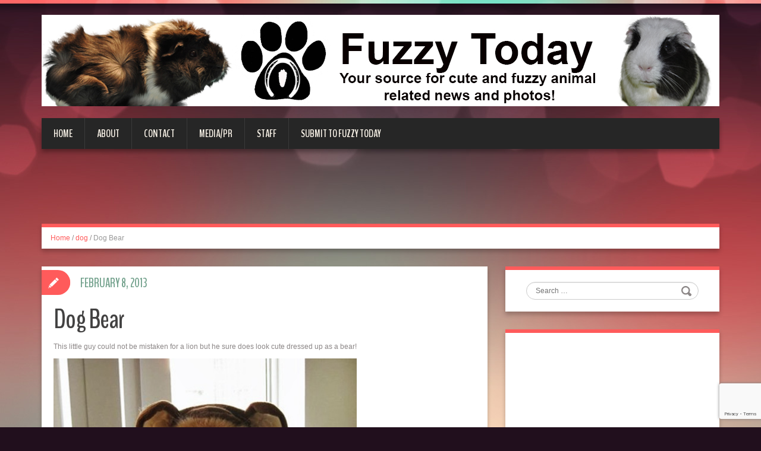

--- FILE ---
content_type: text/html; charset=UTF-8
request_url: http://www.fuzzytoday.com/2013/02/08/dog-bear/
body_size: 22981
content:
<!DOCTYPE html>
<html lang="en-US">
<head>
<meta charset="UTF-8" />
<title>Dog Bear - Fuzzy Today</title>
<meta name="viewport" content="width=device-width, initial-scale=1.0">
<meta name="format-detection" content="telephone=no" />
<link rel="profile" href="http://gmpg.org/xfn/11" />
<link rel="pingback" href="http://www.fuzzytoday.com/xmlrpc.php" />
<link rel="icon" href="http://www.fuzzytoday.com/wp-content/uploads/2014/02/small-gr-copy.jpg" type="image/x-icon" />
<!--[if lt IE 9]>
<script src="http://www.fuzzytoday.com/wp-content/themes/duena/js/html5.js" type="text/javascript"></script>
<![endif]-->
<!--[if (gt IE 9)|!(IE)]>
<script src="http://www.fuzzytoday.com/wp-content/themes/duena/js/jquery.mobile.customized.min.js" type="text/javascript"></script>
<![endif]-->
<meta name='robots' content='index, follow, max-image-preview:large, max-snippet:-1, max-video-preview:-1' />

	<!-- This site is optimized with the Yoast SEO plugin v26.8 - https://yoast.com/product/yoast-seo-wordpress/ -->
	<link rel="canonical" href="http://www.fuzzytoday.com/2013/02/08/dog-bear/" />
	<meta property="og:locale" content="en_US" />
	<meta property="og:type" content="article" />
	<meta property="og:title" content="Dog Bear - Fuzzy Today" />
	<meta property="og:description" content="This little guy could not be mistaken for a lion but he sure does look cute dressed up as a bear! (Image from Imgur) &nbsp;" />
	<meta property="og:url" content="http://www.fuzzytoday.com/2013/02/08/dog-bear/" />
	<meta property="og:site_name" content="Fuzzy Today" />
	<meta property="article:published_time" content="2013-02-08T18:32:16+00:00" />
	<meta property="article:modified_time" content="2013-09-02T17:03:09+00:00" />
	<meta property="og:image" content="http://fuzzytoday.com/wp-content/uploads/2013/02/uskbfi8.jpg" />
	<meta name="author" content="Cola and Fizz" />
	<meta name="twitter:card" content="summary_large_image" />
	<meta name="twitter:label1" content="Written by" />
	<meta name="twitter:data1" content="Cola and Fizz" />
	<script type="application/ld+json" class="yoast-schema-graph">{"@context":"https://schema.org","@graph":[{"@type":"Article","@id":"http://www.fuzzytoday.com/2013/02/08/dog-bear/#article","isPartOf":{"@id":"http://www.fuzzytoday.com/2013/02/08/dog-bear/"},"author":{"name":"Cola and Fizz","@id":"http://www.fuzzytoday.com/#/schema/person/820883af3e429ce5531a805dbc9428e9"},"headline":"Dog Bear","datePublished":"2013-02-08T18:32:16+00:00","dateModified":"2013-09-02T17:03:09+00:00","mainEntityOfPage":{"@id":"http://www.fuzzytoday.com/2013/02/08/dog-bear/"},"wordCount":27,"commentCount":1,"image":{"@id":"http://www.fuzzytoday.com/2013/02/08/dog-bear/#primaryimage"},"thumbnailUrl":"http://fuzzytoday.com/wp-content/uploads/2013/02/uskbfi8.jpg","keywords":["bear","dog","Dog Bear","pomeranian"],"articleSection":["dog"],"inLanguage":"en-US","potentialAction":[{"@type":"CommentAction","name":"Comment","target":["http://www.fuzzytoday.com/2013/02/08/dog-bear/#respond"]}]},{"@type":"WebPage","@id":"http://www.fuzzytoday.com/2013/02/08/dog-bear/","url":"http://www.fuzzytoday.com/2013/02/08/dog-bear/","name":"Dog Bear - Fuzzy Today","isPartOf":{"@id":"http://www.fuzzytoday.com/#website"},"primaryImageOfPage":{"@id":"http://www.fuzzytoday.com/2013/02/08/dog-bear/#primaryimage"},"image":{"@id":"http://www.fuzzytoday.com/2013/02/08/dog-bear/#primaryimage"},"thumbnailUrl":"http://fuzzytoday.com/wp-content/uploads/2013/02/uskbfi8.jpg","datePublished":"2013-02-08T18:32:16+00:00","dateModified":"2013-09-02T17:03:09+00:00","author":{"@id":"http://www.fuzzytoday.com/#/schema/person/820883af3e429ce5531a805dbc9428e9"},"breadcrumb":{"@id":"http://www.fuzzytoday.com/2013/02/08/dog-bear/#breadcrumb"},"inLanguage":"en-US","potentialAction":[{"@type":"ReadAction","target":["http://www.fuzzytoday.com/2013/02/08/dog-bear/"]}]},{"@type":"ImageObject","inLanguage":"en-US","@id":"http://www.fuzzytoday.com/2013/02/08/dog-bear/#primaryimage","url":"http://fuzzytoday.com/wp-content/uploads/2013/02/uskbfi8.jpg","contentUrl":"http://fuzzytoday.com/wp-content/uploads/2013/02/uskbfi8.jpg"},{"@type":"BreadcrumbList","@id":"http://www.fuzzytoday.com/2013/02/08/dog-bear/#breadcrumb","itemListElement":[{"@type":"ListItem","position":1,"name":"Home","item":"http://www.fuzzytoday.com/"},{"@type":"ListItem","position":2,"name":"Dog Bear"}]},{"@type":"WebSite","@id":"http://www.fuzzytoday.com/#website","url":"http://www.fuzzytoday.com/","name":"Fuzzy Today","description":"","potentialAction":[{"@type":"SearchAction","target":{"@type":"EntryPoint","urlTemplate":"http://www.fuzzytoday.com/?s={search_term_string}"},"query-input":{"@type":"PropertyValueSpecification","valueRequired":true,"valueName":"search_term_string"}}],"inLanguage":"en-US"},{"@type":"Person","@id":"http://www.fuzzytoday.com/#/schema/person/820883af3e429ce5531a805dbc9428e9","name":"Cola and Fizz","image":{"@type":"ImageObject","inLanguage":"en-US","@id":"http://www.fuzzytoday.com/#/schema/person/image/","url":"https://secure.gravatar.com/avatar/b3e849de7dd89467cfae0b592c0410f25e113d541fbc93ec0a0da064817677b1?s=96&d=mm&r=g","contentUrl":"https://secure.gravatar.com/avatar/b3e849de7dd89467cfae0b592c0410f25e113d541fbc93ec0a0da064817677b1?s=96&d=mm&r=g","caption":"Cola and Fizz"},"url":"http://www.fuzzytoday.com/author/guinea-pig/"}]}</script>
	<!-- / Yoast SEO plugin. -->


<link rel='dns-prefetch' href='//www.fuzzytoday.com' />
<link rel='dns-prefetch' href='//secure.gravatar.com' />
<link rel='dns-prefetch' href='//stats.wp.com' />
<link rel='dns-prefetch' href='//v0.wordpress.com' />
<link rel="alternate" type="application/rss+xml" title="Fuzzy Today &raquo; Feed" href="http://www.fuzzytoday.com/feed/" />
<link rel="alternate" type="application/rss+xml" title="Fuzzy Today &raquo; Comments Feed" href="http://www.fuzzytoday.com/comments/feed/" />
<link rel="alternate" type="application/rss+xml" title="Fuzzy Today &raquo; Dog Bear Comments Feed" href="http://www.fuzzytoday.com/2013/02/08/dog-bear/feed/" />
<link rel="alternate" title="oEmbed (JSON)" type="application/json+oembed" href="http://www.fuzzytoday.com/wp-json/oembed/1.0/embed?url=http%3A%2F%2Fwww.fuzzytoday.com%2F2013%2F02%2F08%2Fdog-bear%2F" />
<link rel="alternate" title="oEmbed (XML)" type="text/xml+oembed" href="http://www.fuzzytoday.com/wp-json/oembed/1.0/embed?url=http%3A%2F%2Fwww.fuzzytoday.com%2F2013%2F02%2F08%2Fdog-bear%2F&#038;format=xml" />
<style id='wp-img-auto-sizes-contain-inline-css' type='text/css'>
img:is([sizes=auto i],[sizes^="auto," i]){contain-intrinsic-size:3000px 1500px}
/*# sourceURL=wp-img-auto-sizes-contain-inline-css */
</style>
<style id='wp-emoji-styles-inline-css' type='text/css'>

	img.wp-smiley, img.emoji {
		display: inline !important;
		border: none !important;
		box-shadow: none !important;
		height: 1em !important;
		width: 1em !important;
		margin: 0 0.07em !important;
		vertical-align: -0.1em !important;
		background: none !important;
		padding: 0 !important;
	}
/*# sourceURL=wp-emoji-styles-inline-css */
</style>
<style id='wp-block-library-inline-css' type='text/css'>
:root{--wp-block-synced-color:#7a00df;--wp-block-synced-color--rgb:122,0,223;--wp-bound-block-color:var(--wp-block-synced-color);--wp-editor-canvas-background:#ddd;--wp-admin-theme-color:#007cba;--wp-admin-theme-color--rgb:0,124,186;--wp-admin-theme-color-darker-10:#006ba1;--wp-admin-theme-color-darker-10--rgb:0,107,160.5;--wp-admin-theme-color-darker-20:#005a87;--wp-admin-theme-color-darker-20--rgb:0,90,135;--wp-admin-border-width-focus:2px}@media (min-resolution:192dpi){:root{--wp-admin-border-width-focus:1.5px}}.wp-element-button{cursor:pointer}:root .has-very-light-gray-background-color{background-color:#eee}:root .has-very-dark-gray-background-color{background-color:#313131}:root .has-very-light-gray-color{color:#eee}:root .has-very-dark-gray-color{color:#313131}:root .has-vivid-green-cyan-to-vivid-cyan-blue-gradient-background{background:linear-gradient(135deg,#00d084,#0693e3)}:root .has-purple-crush-gradient-background{background:linear-gradient(135deg,#34e2e4,#4721fb 50%,#ab1dfe)}:root .has-hazy-dawn-gradient-background{background:linear-gradient(135deg,#faaca8,#dad0ec)}:root .has-subdued-olive-gradient-background{background:linear-gradient(135deg,#fafae1,#67a671)}:root .has-atomic-cream-gradient-background{background:linear-gradient(135deg,#fdd79a,#004a59)}:root .has-nightshade-gradient-background{background:linear-gradient(135deg,#330968,#31cdcf)}:root .has-midnight-gradient-background{background:linear-gradient(135deg,#020381,#2874fc)}:root{--wp--preset--font-size--normal:16px;--wp--preset--font-size--huge:42px}.has-regular-font-size{font-size:1em}.has-larger-font-size{font-size:2.625em}.has-normal-font-size{font-size:var(--wp--preset--font-size--normal)}.has-huge-font-size{font-size:var(--wp--preset--font-size--huge)}.has-text-align-center{text-align:center}.has-text-align-left{text-align:left}.has-text-align-right{text-align:right}.has-fit-text{white-space:nowrap!important}#end-resizable-editor-section{display:none}.aligncenter{clear:both}.items-justified-left{justify-content:flex-start}.items-justified-center{justify-content:center}.items-justified-right{justify-content:flex-end}.items-justified-space-between{justify-content:space-between}.screen-reader-text{border:0;clip-path:inset(50%);height:1px;margin:-1px;overflow:hidden;padding:0;position:absolute;width:1px;word-wrap:normal!important}.screen-reader-text:focus{background-color:#ddd;clip-path:none;color:#444;display:block;font-size:1em;height:auto;left:5px;line-height:normal;padding:15px 23px 14px;text-decoration:none;top:5px;width:auto;z-index:100000}html :where(.has-border-color){border-style:solid}html :where([style*=border-top-color]){border-top-style:solid}html :where([style*=border-right-color]){border-right-style:solid}html :where([style*=border-bottom-color]){border-bottom-style:solid}html :where([style*=border-left-color]){border-left-style:solid}html :where([style*=border-width]){border-style:solid}html :where([style*=border-top-width]){border-top-style:solid}html :where([style*=border-right-width]){border-right-style:solid}html :where([style*=border-bottom-width]){border-bottom-style:solid}html :where([style*=border-left-width]){border-left-style:solid}html :where(img[class*=wp-image-]){height:auto;max-width:100%}:where(figure){margin:0 0 1em}html :where(.is-position-sticky){--wp-admin--admin-bar--position-offset:var(--wp-admin--admin-bar--height,0px)}@media screen and (max-width:600px){html :where(.is-position-sticky){--wp-admin--admin-bar--position-offset:0px}}

/*# sourceURL=wp-block-library-inline-css */
</style><style id='global-styles-inline-css' type='text/css'>
:root{--wp--preset--aspect-ratio--square: 1;--wp--preset--aspect-ratio--4-3: 4/3;--wp--preset--aspect-ratio--3-4: 3/4;--wp--preset--aspect-ratio--3-2: 3/2;--wp--preset--aspect-ratio--2-3: 2/3;--wp--preset--aspect-ratio--16-9: 16/9;--wp--preset--aspect-ratio--9-16: 9/16;--wp--preset--color--black: #000000;--wp--preset--color--cyan-bluish-gray: #abb8c3;--wp--preset--color--white: #ffffff;--wp--preset--color--pale-pink: #f78da7;--wp--preset--color--vivid-red: #cf2e2e;--wp--preset--color--luminous-vivid-orange: #ff6900;--wp--preset--color--luminous-vivid-amber: #fcb900;--wp--preset--color--light-green-cyan: #7bdcb5;--wp--preset--color--vivid-green-cyan: #00d084;--wp--preset--color--pale-cyan-blue: #8ed1fc;--wp--preset--color--vivid-cyan-blue: #0693e3;--wp--preset--color--vivid-purple: #9b51e0;--wp--preset--gradient--vivid-cyan-blue-to-vivid-purple: linear-gradient(135deg,rgb(6,147,227) 0%,rgb(155,81,224) 100%);--wp--preset--gradient--light-green-cyan-to-vivid-green-cyan: linear-gradient(135deg,rgb(122,220,180) 0%,rgb(0,208,130) 100%);--wp--preset--gradient--luminous-vivid-amber-to-luminous-vivid-orange: linear-gradient(135deg,rgb(252,185,0) 0%,rgb(255,105,0) 100%);--wp--preset--gradient--luminous-vivid-orange-to-vivid-red: linear-gradient(135deg,rgb(255,105,0) 0%,rgb(207,46,46) 100%);--wp--preset--gradient--very-light-gray-to-cyan-bluish-gray: linear-gradient(135deg,rgb(238,238,238) 0%,rgb(169,184,195) 100%);--wp--preset--gradient--cool-to-warm-spectrum: linear-gradient(135deg,rgb(74,234,220) 0%,rgb(151,120,209) 20%,rgb(207,42,186) 40%,rgb(238,44,130) 60%,rgb(251,105,98) 80%,rgb(254,248,76) 100%);--wp--preset--gradient--blush-light-purple: linear-gradient(135deg,rgb(255,206,236) 0%,rgb(152,150,240) 100%);--wp--preset--gradient--blush-bordeaux: linear-gradient(135deg,rgb(254,205,165) 0%,rgb(254,45,45) 50%,rgb(107,0,62) 100%);--wp--preset--gradient--luminous-dusk: linear-gradient(135deg,rgb(255,203,112) 0%,rgb(199,81,192) 50%,rgb(65,88,208) 100%);--wp--preset--gradient--pale-ocean: linear-gradient(135deg,rgb(255,245,203) 0%,rgb(182,227,212) 50%,rgb(51,167,181) 100%);--wp--preset--gradient--electric-grass: linear-gradient(135deg,rgb(202,248,128) 0%,rgb(113,206,126) 100%);--wp--preset--gradient--midnight: linear-gradient(135deg,rgb(2,3,129) 0%,rgb(40,116,252) 100%);--wp--preset--font-size--small: 13px;--wp--preset--font-size--medium: 20px;--wp--preset--font-size--large: 36px;--wp--preset--font-size--x-large: 42px;--wp--preset--spacing--20: 0.44rem;--wp--preset--spacing--30: 0.67rem;--wp--preset--spacing--40: 1rem;--wp--preset--spacing--50: 1.5rem;--wp--preset--spacing--60: 2.25rem;--wp--preset--spacing--70: 3.38rem;--wp--preset--spacing--80: 5.06rem;--wp--preset--shadow--natural: 6px 6px 9px rgba(0, 0, 0, 0.2);--wp--preset--shadow--deep: 12px 12px 50px rgba(0, 0, 0, 0.4);--wp--preset--shadow--sharp: 6px 6px 0px rgba(0, 0, 0, 0.2);--wp--preset--shadow--outlined: 6px 6px 0px -3px rgb(255, 255, 255), 6px 6px rgb(0, 0, 0);--wp--preset--shadow--crisp: 6px 6px 0px rgb(0, 0, 0);}:where(.is-layout-flex){gap: 0.5em;}:where(.is-layout-grid){gap: 0.5em;}body .is-layout-flex{display: flex;}.is-layout-flex{flex-wrap: wrap;align-items: center;}.is-layout-flex > :is(*, div){margin: 0;}body .is-layout-grid{display: grid;}.is-layout-grid > :is(*, div){margin: 0;}:where(.wp-block-columns.is-layout-flex){gap: 2em;}:where(.wp-block-columns.is-layout-grid){gap: 2em;}:where(.wp-block-post-template.is-layout-flex){gap: 1.25em;}:where(.wp-block-post-template.is-layout-grid){gap: 1.25em;}.has-black-color{color: var(--wp--preset--color--black) !important;}.has-cyan-bluish-gray-color{color: var(--wp--preset--color--cyan-bluish-gray) !important;}.has-white-color{color: var(--wp--preset--color--white) !important;}.has-pale-pink-color{color: var(--wp--preset--color--pale-pink) !important;}.has-vivid-red-color{color: var(--wp--preset--color--vivid-red) !important;}.has-luminous-vivid-orange-color{color: var(--wp--preset--color--luminous-vivid-orange) !important;}.has-luminous-vivid-amber-color{color: var(--wp--preset--color--luminous-vivid-amber) !important;}.has-light-green-cyan-color{color: var(--wp--preset--color--light-green-cyan) !important;}.has-vivid-green-cyan-color{color: var(--wp--preset--color--vivid-green-cyan) !important;}.has-pale-cyan-blue-color{color: var(--wp--preset--color--pale-cyan-blue) !important;}.has-vivid-cyan-blue-color{color: var(--wp--preset--color--vivid-cyan-blue) !important;}.has-vivid-purple-color{color: var(--wp--preset--color--vivid-purple) !important;}.has-black-background-color{background-color: var(--wp--preset--color--black) !important;}.has-cyan-bluish-gray-background-color{background-color: var(--wp--preset--color--cyan-bluish-gray) !important;}.has-white-background-color{background-color: var(--wp--preset--color--white) !important;}.has-pale-pink-background-color{background-color: var(--wp--preset--color--pale-pink) !important;}.has-vivid-red-background-color{background-color: var(--wp--preset--color--vivid-red) !important;}.has-luminous-vivid-orange-background-color{background-color: var(--wp--preset--color--luminous-vivid-orange) !important;}.has-luminous-vivid-amber-background-color{background-color: var(--wp--preset--color--luminous-vivid-amber) !important;}.has-light-green-cyan-background-color{background-color: var(--wp--preset--color--light-green-cyan) !important;}.has-vivid-green-cyan-background-color{background-color: var(--wp--preset--color--vivid-green-cyan) !important;}.has-pale-cyan-blue-background-color{background-color: var(--wp--preset--color--pale-cyan-blue) !important;}.has-vivid-cyan-blue-background-color{background-color: var(--wp--preset--color--vivid-cyan-blue) !important;}.has-vivid-purple-background-color{background-color: var(--wp--preset--color--vivid-purple) !important;}.has-black-border-color{border-color: var(--wp--preset--color--black) !important;}.has-cyan-bluish-gray-border-color{border-color: var(--wp--preset--color--cyan-bluish-gray) !important;}.has-white-border-color{border-color: var(--wp--preset--color--white) !important;}.has-pale-pink-border-color{border-color: var(--wp--preset--color--pale-pink) !important;}.has-vivid-red-border-color{border-color: var(--wp--preset--color--vivid-red) !important;}.has-luminous-vivid-orange-border-color{border-color: var(--wp--preset--color--luminous-vivid-orange) !important;}.has-luminous-vivid-amber-border-color{border-color: var(--wp--preset--color--luminous-vivid-amber) !important;}.has-light-green-cyan-border-color{border-color: var(--wp--preset--color--light-green-cyan) !important;}.has-vivid-green-cyan-border-color{border-color: var(--wp--preset--color--vivid-green-cyan) !important;}.has-pale-cyan-blue-border-color{border-color: var(--wp--preset--color--pale-cyan-blue) !important;}.has-vivid-cyan-blue-border-color{border-color: var(--wp--preset--color--vivid-cyan-blue) !important;}.has-vivid-purple-border-color{border-color: var(--wp--preset--color--vivid-purple) !important;}.has-vivid-cyan-blue-to-vivid-purple-gradient-background{background: var(--wp--preset--gradient--vivid-cyan-blue-to-vivid-purple) !important;}.has-light-green-cyan-to-vivid-green-cyan-gradient-background{background: var(--wp--preset--gradient--light-green-cyan-to-vivid-green-cyan) !important;}.has-luminous-vivid-amber-to-luminous-vivid-orange-gradient-background{background: var(--wp--preset--gradient--luminous-vivid-amber-to-luminous-vivid-orange) !important;}.has-luminous-vivid-orange-to-vivid-red-gradient-background{background: var(--wp--preset--gradient--luminous-vivid-orange-to-vivid-red) !important;}.has-very-light-gray-to-cyan-bluish-gray-gradient-background{background: var(--wp--preset--gradient--very-light-gray-to-cyan-bluish-gray) !important;}.has-cool-to-warm-spectrum-gradient-background{background: var(--wp--preset--gradient--cool-to-warm-spectrum) !important;}.has-blush-light-purple-gradient-background{background: var(--wp--preset--gradient--blush-light-purple) !important;}.has-blush-bordeaux-gradient-background{background: var(--wp--preset--gradient--blush-bordeaux) !important;}.has-luminous-dusk-gradient-background{background: var(--wp--preset--gradient--luminous-dusk) !important;}.has-pale-ocean-gradient-background{background: var(--wp--preset--gradient--pale-ocean) !important;}.has-electric-grass-gradient-background{background: var(--wp--preset--gradient--electric-grass) !important;}.has-midnight-gradient-background{background: var(--wp--preset--gradient--midnight) !important;}.has-small-font-size{font-size: var(--wp--preset--font-size--small) !important;}.has-medium-font-size{font-size: var(--wp--preset--font-size--medium) !important;}.has-large-font-size{font-size: var(--wp--preset--font-size--large) !important;}.has-x-large-font-size{font-size: var(--wp--preset--font-size--x-large) !important;}
/*# sourceURL=global-styles-inline-css */
</style>

<style id='classic-theme-styles-inline-css' type='text/css'>
/*! This file is auto-generated */
.wp-block-button__link{color:#fff;background-color:#32373c;border-radius:9999px;box-shadow:none;text-decoration:none;padding:calc(.667em + 2px) calc(1.333em + 2px);font-size:1.125em}.wp-block-file__button{background:#32373c;color:#fff;text-decoration:none}
/*# sourceURL=/wp-includes/css/classic-themes.min.css */
</style>
<link rel='stylesheet' id='duena-bootstrap-css' href='http://www.fuzzytoday.com/wp-content/themes/duena/bootstrap/css/bootstrap.css?ver=6.9' type='text/css' media='all' />
<link rel='stylesheet' id='flexslider-css' href='http://www.fuzzytoday.com/wp-content/themes/duena/css/flexslider.css?ver=6.9' type='text/css' media='all' />
<link rel='stylesheet' id='magnific-css' href='http://www.fuzzytoday.com/wp-content/themes/duena/css/magnific-popup.css?ver=6.9' type='text/css' media='all' />
<link rel='stylesheet' id='font-awesome-css' href='http://www.fuzzytoday.com/wp-content/themes/duena/css/font-awesome.css?ver=4.0.3' type='text/css' media='all' />
<link rel='stylesheet' id='duena-style-css' href='http://www.fuzzytoday.com/wp-content/themes/fuzzytoday-child-of-duena/style.css?ver=6.9' type='text/css' media='all' />
<style id='duena-style-inline-css' type='text/css'>

    a,
    .searchform .screen-reader-text,
    .post_meta i,
    .author_bio_sidebar .social_box a,
    .post-title a:hover,
    .post-footer i,
    .page_nav_wrap .post_nav ul li .current,
    .page_nav_wrap .post_nav ul li a:hover {
		color: ;
	}
	.post_type_label,
	.flex-direction-nav a,
	#content .featured_badge,
	.author_bio_sidebar .social_box,
	.flex-control-paging li a.flex-active,
	.flex-control-paging li a:hover,
	#toTop,
	.post-footer a,
	.navbar_inner > div > ul ul, 
	.navbar_inner > ul ul,
	.btn.btn-primary,
	input[type='submit'],
	input[type='reset'] {
		background-color: ;
	}
	.site-info,
	.widget,
	#slider-wrapper .flexslider,
	.navbar_inner > div > ul > li > a,
	.navbar_inner > div > ul > li > a:hover, 
	.navbar_inner > div > ul > li.sfHover > a, 
	.navbar_inner > div > ul > li.current-menu-item > a, 
	.navbar_inner > div > ul > li.current_page_item > a,
	.navbar_inner > ul > li > a,
	.navbar_inner > ul > li > a:hover, 
	.navbar_inner > ul > li.sfHover > a, 
	.navbar_inner > ul > li.current-menu-item > a, 
	.navbar_inner > ul > li.current_page_item > a,
	.breadcrumb,
	#comments,
	.post-footer a,
	.author-info {
		border-color: ;
	}
	a:hover,
	a:focus {
		color: ;
	}

	.btn.btn-primary:hover,
	input[type='submit']:hover,
	input[type='reset']:hover,
	.slider-caption .btn.btn-primary:hover {
		background-color: ;
	}

	textarea:focus,
	input[type='text']:focus,
	input[type='password']:focus,
	input[type='datetime']:focus,
	input[type='datetime-local']:focus,
	input[type='date']:focus,
	input[type='month']:focus,
	input[type='time']:focus,
	input[type='week']:focus,
	input[type='number']:focus,
	input[type='email']:focus,
	input[type='url']:focus,
	input[type='search']:focus,
	input[type='tel']:focus,
	input[type='color']:focus,
	.uneditable-input:focus {
		border-color: ;
		box-shadow: inset 0 1px 1px rgba(0,0,0,.075), 0 0 2px ;
	}
	
/*# sourceURL=duena-style-inline-css */
</style>
<style id='jetpack_facebook_likebox-inline-css' type='text/css'>
.widget_facebook_likebox {
	overflow: hidden;
}

/*# sourceURL=http://www.fuzzytoday.com/wp-content/plugins/jetpack/modules/widgets/facebook-likebox/style.css */
</style>
<link rel='stylesheet' id='jetpack-subscriptions-css' href='http://www.fuzzytoday.com/wp-content/plugins/jetpack/_inc/build/subscriptions/subscriptions.min.css?ver=15.4' type='text/css' media='all' />
<link rel='stylesheet' id='sharedaddy-css' href='http://www.fuzzytoday.com/wp-content/plugins/jetpack/modules/sharedaddy/sharing.css?ver=15.4' type='text/css' media='all' />
<link rel='stylesheet' id='social-logos-css' href='http://www.fuzzytoday.com/wp-content/plugins/jetpack/_inc/social-logos/social-logos.min.css?ver=15.4' type='text/css' media='all' />
<script type="text/javascript" src="http://www.fuzzytoday.com/wp-includes/js/jquery/jquery.min.js?ver=3.7.1" id="jquery-core-js"></script>
<script type="text/javascript" src="http://www.fuzzytoday.com/wp-includes/js/jquery/jquery-migrate.min.js?ver=3.4.1" id="jquery-migrate-js"></script>
<link rel="https://api.w.org/" href="http://www.fuzzytoday.com/wp-json/" /><link rel="alternate" title="JSON" type="application/json" href="http://www.fuzzytoday.com/wp-json/wp/v2/posts/2440" /><link rel="EditURI" type="application/rsd+xml" title="RSD" href="http://www.fuzzytoday.com/xmlrpc.php?rsd" />
<meta name="generator" content="WordPress 6.9" />
<link rel='shortlink' href='https://wp.me/p3S6lp-Dm' />
	<style>img#wpstats{display:none}</style>
		<style type="text/css">.recentcomments a{display:inline !important;padding:0 !important;margin:0 !important;}</style>				<style type="text/css" id="c4wp-checkout-css">
					.woocommerce-checkout .c4wp_captcha_field {
						margin-bottom: 10px;
						margin-top: 15px;
						position: relative;
						display: inline-block;
					}
				</style>
								<style type="text/css" id="c4wp-v3-lp-form-css">
					.login #login, .login #lostpasswordform {
						min-width: 350px !important;
					}
					.wpforms-field-c4wp iframe {
						width: 100% !important;
					}
				</style>
							<style type="text/css" id="c4wp-v3-lp-form-css">
				.login #login, .login #lostpasswordform {
					min-width: 350px !important;
				}
				.wpforms-field-c4wp iframe {
					width: 100% !important;
				}
			</style>
			</head>

<body class="wp-singular post-template-default single single-post postid-2440 single-format-standard wp-theme-duena wp-child-theme-fuzzytoday-child-of-duena">
<div class="page-wrapper">
		<header id="header" role="banner">
		<div class="container clearfix">
			<div class="logo">
								<a href="http://www.fuzzytoday.com/" title="Fuzzy Today" rel="home"><img src="http://www.fuzzytoday.com/wp-content/uploads/2014/02/trialtwobanner.jpg" alt="Fuzzy Today"></a>
							<p class="site-description"></p>
			</div>
				        <div class="clear"></div>
			<nav id="site-navigation" class="main-nav" role="navigation">
				<div class="navbar_inner">
				<ul id="topnav" class="sf-menu"><li ><a href="http://www.fuzzytoday.com/">Home</a></li><li class="page_item page-item-5"><a href="http://www.fuzzytoday.com/about/">About</a></li>
<li class="page_item page-item-4764"><a href="http://www.fuzzytoday.com/contact/">Contact</a></li>
<li class="page_item page-item-13571"><a href="http://www.fuzzytoday.com/mediapr/">Media/PR</a></li>
<li class="page_item page-item-2"><a href="http://www.fuzzytoday.com/staff/">Staff</a></li>
<li class="page_item page-item-13772"><a href="http://www.fuzzytoday.com/submit-to-fuzzy-today/">Submit to Fuzzy Today</a></li>
</ul>
				</div>
			</nav><!-- #site-navigation -->
		</div>
	</header><!-- #masthead -->

<center>
<script type="text/javascript"><!--
google_ad_client = "ca-pub-1303375014097760";
/* Leaderboard */
google_ad_slot = "1028411933";
google_ad_width = 728;
google_ad_height = 90;
//-->
</script>
<script type="text/javascript"
src="//pagead2.googlesyndication.com/pagead/show_ads.js">
</script>
</center>

		<div id="main" class="site-main">
		<div class="container">
							<ul class="breadcrumb breadcrumb__t"><li><a href="http://www.fuzzytoday.com">Home</a></li> <li class="divider">/</li> <a href="http://www.fuzzytoday.com/category/dog/">dog</a> <li class="divider">/</li> <li class="active">Dog Bear</li></ul>						<div class="row">
	<div id="primary" class="col-md-8 right">
		<div id="content" class="site-content" role="main">

					<article id="post-2440" class="post__holder post-2440 post type-post status-publish format-standard hentry category-dog tag-bear tag-dog tag-dog-bear tag-pomeranian">

					
				<header class="post-header ">
															
					<h1 class="post-title">Dog Bear</h1>
					
									
				</header>
				
								
				<!-- Post Content -->
				<div class="post_content">
				
					<p>This little guy could not be mistaken for a lion but he sure does look cute dressed up as a bear!</p>
<p><a href="http://fuzzytoday.com/wp-content/uploads/2013/02/uskbfi8.jpg"><img fetchpriority="high" decoding="async" class="alignnone size-full wp-image-2435" alt="uSkBFI8" src="http://fuzzytoday.com/wp-content/uploads/2013/02/uskbfi8.jpg" width="510" height="413" /></a></p>
<p>(Image from <a href="http://imgur.com/gallery/uSkBFI8">Imgur</a>)</p>
<p>&nbsp;</p>
<div class="sharedaddy sd-sharing-enabled"><div class="robots-nocontent sd-block sd-social sd-social-official sd-sharing"><h3 class="sd-title">Share this:</h3><div class="sd-content"><ul><li class="share-email"><a rel="nofollow noopener noreferrer"
				data-shared="sharing-email-2440"
				class="share-email sd-button"
				href="mailto:?subject=%5BShared%20Post%5D%20Dog%20Bear&#038;body=http%3A%2F%2Fwww.fuzzytoday.com%2F2013%2F02%2F08%2Fdog-bear%2F&#038;share=email"
				target="_blank"
				aria-labelledby="sharing-email-2440"
				data-email-share-error-title="Do you have email set up?" data-email-share-error-text="If you&#039;re having problems sharing via email, you might not have email set up for your browser. You may need to create a new email yourself." data-email-share-nonce="ce5d679737" data-email-share-track-url="http://www.fuzzytoday.com/2013/02/08/dog-bear/?share=email">
				<span id="sharing-email-2440" hidden>Click to email a link to a friend (Opens in new window)</span>
				<span>Email</span>
			</a></li><li class="share-facebook"><div class="fb-share-button" data-href="http://www.fuzzytoday.com/2013/02/08/dog-bear/" data-layout="button_count"></div></li><li class="share-pinterest"><div class="pinterest_button"><a href="https://www.pinterest.com/pin/create/button/?url=http%3A%2F%2Fwww.fuzzytoday.com%2F2013%2F02%2F08%2Fdog-bear%2F&#038;media=http%3A%2F%2Ffuzzytoday.com%2Fwp-content%2Fuploads%2F2013%2F02%2Fuskbfi8.jpg&#038;description=Dog%20Bear" data-pin-do="buttonPin" data-pin-config="beside"><img src="//assets.pinterest.com/images/pidgets/pinit_fg_en_rect_gray_20.png" /></a></div></li><li class="share-twitter"><a href="https://twitter.com/share" class="twitter-share-button" data-url="http://www.fuzzytoday.com/2013/02/08/dog-bear/" data-text="Dog Bear"  >Tweet</a></li><li class="share-tumblr"><a class="tumblr-share-button" target="_blank" href="https://www.tumblr.com/share" data-title="Dog Bear" data-content="http://www.fuzzytoday.com/2013/02/08/dog-bear/" title="Share on Tumblr">Share on Tumblr</a></li><li class="share-end"></li></ul></div></div></div>									</div>
				<!-- //Post Content -->

<script type="text/javascript"><!--
google_ad_client = "ca-pub-1303375014097760";
/* Large Rec Post Bt Test */
google_ad_slot = "9428249930";
google_ad_width = 336;
google_ad_height = 280;
//-->
</script>
<script type="text/javascript"
src="http://pagead2.googlesyndication.com/pagead/show_ads.js">
</script>

								<footer class="post-footer">
					<i class="icon-tags"></i> Tags: <a href="http://www.fuzzytoday.com/tag/bear/" rel="tag">bear</a> <a href="http://www.fuzzytoday.com/tag/dog/" rel="tag">dog</a> <a href="http://www.fuzzytoday.com/tag/dog-bear/" rel="tag">Dog Bear</a> <a href="http://www.fuzzytoday.com/tag/pomeranian/" rel="tag">pomeranian</a>				</footer>
												
				
<span class="post_type_label "></span>
<span class="post_date"><time datetime="2013-02-08T13:32:16">February 8, 2013</time></span>
	<!-- Post Meta -->
		<div class="post_meta default">
		<span class="post_category"><a href="http://www.fuzzytoday.com/category/dog/" rel="category tag">dog</a></span>		<span class="post_comment"><i class="fa fa-comments"></i><a href="http://www.fuzzytoday.com/2013/02/08/dog-bear/#comments" class="comments-link" >1 comment</a></span>
		<span class="post_author"><i class="fa fa-user"></i><a href="http://www.fuzzytoday.com/author/guinea-pig/" title="Posts by Cola and Fizz" rel="author">Cola and Fizz</a></span>
		<div class="clear"></div>
	</div>
		<!--// Post Meta -->

			</article>

			<div class="single-post-nav">
    <a href="http://www.fuzzytoday.com/2013/02/08/dog-mistaken-for-lion/" rel="prev">&larr; Dog Mistaken for Lion</a>    <a href="http://www.fuzzytoday.com/2013/02/11/westminster-kennel-club-dog-show/" rel="next">Westminster Kennel Club Dog Show &rarr;</a></div>
<!-- Posts navigation -->	<div class="related-posts">
						<h2 class="related-posts_h">Related posts</h2>

			<ul class="related-posts_list clearfix">

									<li class="related-posts_item">
													<figure class="thumbnail featured-thumbnail">
								<a href="http://www.fuzzytoday.com/2015/03/09/slow-motion-dog-in-snow/" title="Slow Motion Dog in Snow"><img src="http://www.fuzzytoday.com/wp-content/themes/duena/images/empty_thumb.gif" alt="Slow Motion Dog in Snow" /></a>
							</figure>
												<a href="http://www.fuzzytoday.com/2015/03/09/slow-motion-dog-in-snow/" > Slow Motion Dog in Snow </a>
					</li>
									<li class="related-posts_item">
													<figure class="thumbnail featured-thumbnail">
								<a href="http://www.fuzzytoday.com/2015/02/03/salsa-dancing-dog/" title="Salsa Dancing Dog"><img src="http://www.fuzzytoday.com/wp-content/themes/duena/images/empty_thumb.gif" alt="Salsa Dancing Dog" /></a>
							</figure>
												<a href="http://www.fuzzytoday.com/2015/02/03/salsa-dancing-dog/" > Salsa Dancing Dog </a>
					</li>
									<li class="related-posts_item">
													<figure class="thumbnail featured-thumbnail">
								<a href="http://www.fuzzytoday.com/2015/01/30/weirdest-mix-breed-ever/" title="Weirdest Mix Breed Ever?"><img src="http://www.fuzzytoday.com/wp-content/themes/duena/images/empty_thumb.gif" alt="Weirdest Mix Breed Ever?" /></a>
							</figure>
												<a href="http://www.fuzzytoday.com/2015/01/30/weirdest-mix-breed-ever/" > Weirdest Mix Breed Ever? </a>
					</li>
									<li class="related-posts_item">
													<figure class="thumbnail featured-thumbnail">
								<a href="http://www.fuzzytoday.com/2015/01/09/smart-collar-for-dogs/" title="Smart Collar for Dogs"><img src="http://www.fuzzytoday.com/wp-content/themes/duena/images/empty_thumb.gif" alt="Smart Collar for Dogs" /></a>
							</figure>
												<a href="http://www.fuzzytoday.com/2015/01/09/smart-collar-for-dogs/" > Smart Collar for Dogs </a>
					</li>
							</ul>
	</div><!-- .related-posts -->
	

	<div id="comments" class="comments-area">

	
			<h2 class="comments-title">
			One thought on &ldquo;<span>Dog Bear</span>&rdquo;		</h2>

		
		<ol class="comment-list">
			 
   <li class="comment even thread-even depth-1" id="li-comment-134" class="clearfix">
     	<div id="comment-134" class="comment-body clearfix">
      		<div class="clearfix">
      			<div class="comment-author vcard">
  	         		<img alt='' src='https://secure.gravatar.com/avatar/95dd0d582703ef91a0e271d38dfc202ff51337cb7085dc06e26497c4f7e0d0e5?s=65&#038;d=mm&#038;r=g' srcset='https://secure.gravatar.com/avatar/95dd0d582703ef91a0e271d38dfc202ff51337cb7085dc06e26497c4f7e0d0e5?s=130&#038;d=mm&#038;r=g 2x' class='avatar avatar-65 photo' height='65' width='65' decoding='async'/>  	  				<span class="author fn"><a href="http://storiesbystar.wordpress.com" class="url" rel="ugc external nofollow">Star</a></span>  	      		</div>
  		      		      	
  		     	<div class="extra-wrap">
  		     		<p>OMG! That&#8217;s Boo! He&#8217;s so adorable! 🙂</p>
	     	
  		     	</div>
  		    </div>
	     	<div class="clearfix comment-footer">
			  	<div class="reply">
			    	<a rel="nofollow" class="comment-reply-link" href="#comment-134" data-commentid="134" data-postid="2440" data-belowelement="comment-134" data-respondelement="respond" data-replyto="Reply to Star" aria-label="Reply to Star">Reply</a>			   	</div>
		   		<div class="comment-meta commentmetadata">February 8, 2013</div>
		 	</div>
    	</div>
</li><!-- #comment-## -->
		</ol><!-- .comment-list -->

		
	
	
		<div id="respond" class="comment-respond">
		<h3 id="reply-title" class="comment-reply-title">Leave a Reply <small><a rel="nofollow" id="cancel-comment-reply-link" href="/2013/02/08/dog-bear/#respond" style="display:none;">Cancel reply</a></small></h3><form action="http://www.fuzzytoday.com/wp-comments-post.php" method="post" id="commentform" class="comment-form"><p class="comment-notes"><span id="email-notes">Your email address will not be published.</span> <span class="required-field-message">Required fields are marked <span class="required">*</span></span></p><p class="comment-form-comment"><label for="comment">Comment <span class="required">*</span></label> <textarea autocomplete="new-password"  id="b7db6aa154"  name="b7db6aa154"   cols="45" rows="8" maxlength="65525" required="required"></textarea><textarea id="comment" aria-label="hp-comment" aria-hidden="true" name="comment" autocomplete="new-password" style="padding:0 !important;clip:rect(1px, 1px, 1px, 1px) !important;position:absolute !important;white-space:nowrap !important;height:1px !important;width:1px !important;overflow:hidden !important;" tabindex="-1"></textarea><script data-noptimize>document.getElementById("comment").setAttribute( "id", "abe316a6024f0ee9f1739a1b1f776270" );document.getElementById("b7db6aa154").setAttribute( "id", "comment" );</script></p><p class="form-allowed-tags">You may use these <abbr title="HyperText Markup Language">HTML</abbr> tags and attributes:  <pre>&lt;a href=&quot;&quot; title=&quot;&quot;&gt; &lt;abbr title=&quot;&quot;&gt; &lt;acronym title=&quot;&quot;&gt; &lt;b&gt; &lt;blockquote cite=&quot;&quot;&gt; &lt;cite&gt; &lt;code&gt; &lt;del datetime=&quot;&quot;&gt; &lt;em&gt; &lt;i&gt; &lt;q cite=&quot;&quot;&gt; &lt;s&gt; &lt;strike&gt; &lt;strong&gt; </pre></p><p class="comment-form-author"><label for="author">Name <span class="required">*</span></label> <input id="author" name="author" type="text" value="" size="30" maxlength="245" autocomplete="name" required="required" /></p>
<p class="comment-form-email"><label for="email">Email <span class="required">*</span></label> <input id="email" name="email" type="text" value="" size="30" maxlength="100" aria-describedby="email-notes" autocomplete="email" required="required" /></p>
<p class="comment-form-url"><label for="url">Website</label> <input id="url" name="url" type="text" value="" size="30" maxlength="200" autocomplete="url" /></p>
<p class="comment-form-cookies-consent"><input id="wp-comment-cookies-consent" name="wp-comment-cookies-consent" type="checkbox" value="yes" /> <label for="wp-comment-cookies-consent">Save my name, email, and website in this browser for the next time I comment.</label></p>
<!-- CAPTCHA added with CAPTCHA 4WP plugin. More information: https://captcha4wp.com --><div class="c4wp_captcha_field" style="margin-bottom: 10px" data-nonce="282baca7d5"><div id="c4wp_captcha_field_1" class="c4wp_captcha_field_div"><input type="hidden" name="g-recaptcha-response" class="c4wp_response" aria-label="do not use" aria-readonly="true" value="" /></div></div><!-- / CAPTCHA by CAPTCHA 4WP plugin --><p class="comment-subscription-form"><input type="checkbox" name="subscribe_comments" id="subscribe_comments" value="subscribe" style="width: auto; -moz-appearance: checkbox; -webkit-appearance: checkbox;" /> <label class="subscribe-label" id="subscribe-label" for="subscribe_comments">Notify me of follow-up comments by email.</label></p><p class="comment-subscription-form"><input type="checkbox" name="subscribe_blog" id="subscribe_blog" value="subscribe" style="width: auto; -moz-appearance: checkbox; -webkit-appearance: checkbox;" /> <label class="subscribe-label" id="subscribe-blog-label" for="subscribe_blog">Notify me of new posts by email.</label></p><p class="form-submit"><input name="submit" type="submit" id="submit" class="submit" value="Post Comment" /> <input type='hidden' name='comment_post_ID' value='2440' id='comment_post_ID' />
<input type='hidden' name='comment_parent' id='comment_parent' value='0' />
</p></form>	</div><!-- #respond -->
	
</div><!-- #comments -->

		</div><!-- #content -->
	</div><!-- #primary -->

	<div id="secondary" class="widget-area col-md-4" role="complementary">
				<aside id="search-2" class="widget widget_search">	<form method="get" id="searchform" class="searchform" action="http://www.fuzzytoday.com/" role="search">
		<label for="s" class="screen-reader-text">Search</label>
		<input type="search" class="field" name="s" value="" id="s" placeholder="Search &hellip;" />
		<input type="submit" class="submit" id="searchsubmit" value="Search" />
	</form>
</aside><aside id="text-2" class="widget widget_text">			<div class="textwidget"><iframe src="http://rcm-na.amazon-adsystem.com/e/cm?t=fuzzytoday-20&o=1&p=12&l=st1&mode=pet-supplies&search=dog, small animals, horses&fc1=000000&lt1=_blank&lc1=3366FF&bg1=FFFFFF&f=ifr" marginwidth="0" marginheight="0" border="0" frameborder="0" style="border:none;" scrolling="no"></iframe>
</div>
		</aside><aside id="blog_subscription-3" class="widget widget_blog_subscription jetpack_subscription_widget"><h3 class="widget-title">Subscribe to Blog via Email</h3>
			<div class="wp-block-jetpack-subscriptions__container">
			<form action="#" method="post" accept-charset="utf-8" id="subscribe-blog-blog_subscription-3"
				data-blog="57223111"
				data-post_access_level="everybody" >
									<div id="subscribe-text"><p>Enter your email address to subscribe to this blog and receive notifications of new posts by email.</p>
</div>
										<p id="subscribe-email">
						<label id="jetpack-subscribe-label"
							class="screen-reader-text"
							for="subscribe-field-blog_subscription-3">
							Email Address						</label>
						<input type="email" name="email" autocomplete="email" required="required"
																					value=""
							id="subscribe-field-blog_subscription-3"
							placeholder="Email Address"
						/>
					</p>

					<p id="subscribe-submit"
											>
						<input type="hidden" name="action" value="subscribe"/>
						<input type="hidden" name="source" value="http://www.fuzzytoday.com/2013/02/08/dog-bear/"/>
						<input type="hidden" name="sub-type" value="widget"/>
						<input type="hidden" name="redirect_fragment" value="subscribe-blog-blog_subscription-3"/>
						<input type="hidden" id="_wpnonce" name="_wpnonce" value="f429706288" /><input type="hidden" name="_wp_http_referer" value="/2013/02/08/dog-bear/" />						<button type="submit"
															class="wp-block-button__link"
																					name="jetpack_subscriptions_widget"
						>
							Subscribe						</button>
					</p>
							</form>
						</div>
			
</aside><aside id="facebook-likebox-2" class="widget widget_facebook_likebox"><h3 class="widget-title"><a href="https://www.facebook.com/FuzzyToday">Like Us on Facebook! (Cuteness in your feed)</a></h3>		<div id="fb-root"></div>
		<div class="fb-page" data-href="https://www.facebook.com/FuzzyToday" data-width="200"  data-height="130" data-hide-cover="false" data-show-facepile="false" data-tabs="false" data-hide-cta="false" data-small-header="false">
		<div class="fb-xfbml-parse-ignore"><blockquote cite="https://www.facebook.com/FuzzyToday"><a href="https://www.facebook.com/FuzzyToday">Like Us on Facebook! (Cuteness in your feed)</a></blockquote></div>
		</div>
		</aside><aside id="text-4" class="widget widget_text">			<div class="textwidget"><!-- Place this tag after the last widget tag. -->
<script type="text/javascript">
  (function() {
    var po = document.createElement('script'); po.type = 'text/javascript'; po.async = true;
    po.src = 'https://apis.google.com/js/plusone.js';
    var s = document.getElementsByTagName('script')[0]; s.parentNode.insertBefore(po, s);
  })();
</script>

<script>
  (function(i,s,o,g,r,a,m){i['GoogleAnalyticsObject']=r;i[r]=i[r]||function(){
  (i[r].q=i[r].q||[]).push(arguments)},i[r].l=1*new Date();a=s.createElement(o),
  m=s.getElementsByTagName(o)[0];a.async=1;a.src=g;m.parentNode.insertBefore(a,m)
  })(window,document,'script','//www.google-analytics.com/analytics.js','ga');

  ga('create', 'UA-43647323-1', 'fuzzytoday.com');
  ga('send', 'pageview');

</script></div>
		</aside>
		<aside id="recent-posts-2" class="widget widget_recent_entries">
		<h3 class="widget-title">Recent Posts</h3>
		<ul>
											<li>
					<a href="http://www.fuzzytoday.com/2016/06/07/looking-for-a-pet-first-aid-course/">Looking for a Pet First Aid Course?</a>
									</li>
											<li>
					<a href="http://www.fuzzytoday.com/2016/06/07/famous-pomsky/">Famous Pomsky</a>
									</li>
											<li>
					<a href="http://www.fuzzytoday.com/2016/05/07/winner-of-the-142nd-kentucky-derby/">Winner of the 142nd Kentucky Derby</a>
									</li>
											<li>
					<a href="http://www.fuzzytoday.com/2016/05/07/142nd-kentucky-derby-today/">142nd Kentucky Derby Today!</a>
									</li>
											<li>
					<a href="http://www.fuzzytoday.com/2016/04/22/happy-earth-day-3/">Happy Earth Day!</a>
									</li>
					</ul>

		</aside><aside id="recent-comments-2" class="widget widget_recent_comments"><h3 class="widget-title">Recent Comments</h3><ul id="recentcomments"><li class="recentcomments"><span class="comment-author-link">Yvette</span> on <a href="http://www.fuzzytoday.com/2011/02/02/tare-panda/#comment-199542">Tare Panda</a></li><li class="recentcomments"><span class="comment-author-link">Erika Marquez</span> on <a href="http://www.fuzzytoday.com/2014/01/30/chusky/#comment-177766">Chusky &#8211; Chow Chow Husky Mix</a></li><li class="recentcomments"><span class="comment-author-link">Lauren</span> on <a href="http://www.fuzzytoday.com/2008/12/05/real-life-furbys/#comment-118192">Real-life Furby&#8217;s?!</a></li><li class="recentcomments"><span class="comment-author-link"><a href="http://Pinterest" class="url" rel="ugc external nofollow">Kathleen Bradley</a></span> on <a href="http://www.fuzzytoday.com/2013/09/23/baby-bat/#comment-95024">Baby Bat</a></li><li class="recentcomments"><span class="comment-author-link">Janelle Clemens</span> on <a href="http://www.fuzzytoday.com/2014/01/30/chusky/#comment-93937">Chusky &#8211; Chow Chow Husky Mix</a></li></ul></aside><aside id="archives-2" class="widget widget_archive"><h3 class="widget-title">Archives</h3>		<label class="screen-reader-text" for="archives-dropdown-2">Archives</label>
		<select id="archives-dropdown-2" name="archive-dropdown">
			
			<option value="">Select Month</option>
				<option value='http://www.fuzzytoday.com/2016/06/'> June 2016 &nbsp;(2)</option>
	<option value='http://www.fuzzytoday.com/2016/05/'> May 2016 &nbsp;(2)</option>
	<option value='http://www.fuzzytoday.com/2016/04/'> April 2016 &nbsp;(1)</option>
	<option value='http://www.fuzzytoday.com/2015/10/'> October 2015 &nbsp;(1)</option>
	<option value='http://www.fuzzytoday.com/2015/09/'> September 2015 &nbsp;(3)</option>
	<option value='http://www.fuzzytoday.com/2015/06/'> June 2015 &nbsp;(3)</option>
	<option value='http://www.fuzzytoday.com/2015/04/'> April 2015 &nbsp;(3)</option>
	<option value='http://www.fuzzytoday.com/2015/03/'> March 2015 &nbsp;(7)</option>
	<option value='http://www.fuzzytoday.com/2015/02/'> February 2015 &nbsp;(11)</option>
	<option value='http://www.fuzzytoday.com/2015/01/'> January 2015 &nbsp;(13)</option>
	<option value='http://www.fuzzytoday.com/2014/12/'> December 2014 &nbsp;(6)</option>
	<option value='http://www.fuzzytoday.com/2014/11/'> November 2014 &nbsp;(4)</option>
	<option value='http://www.fuzzytoday.com/2014/10/'> October 2014 &nbsp;(11)</option>
	<option value='http://www.fuzzytoday.com/2014/09/'> September 2014 &nbsp;(10)</option>
	<option value='http://www.fuzzytoday.com/2014/08/'> August 2014 &nbsp;(7)</option>
	<option value='http://www.fuzzytoday.com/2014/07/'> July 2014 &nbsp;(13)</option>
	<option value='http://www.fuzzytoday.com/2014/06/'> June 2014 &nbsp;(10)</option>
	<option value='http://www.fuzzytoday.com/2014/05/'> May 2014 &nbsp;(13)</option>
	<option value='http://www.fuzzytoday.com/2014/04/'> April 2014 &nbsp;(19)</option>
	<option value='http://www.fuzzytoday.com/2014/03/'> March 2014 &nbsp;(8)</option>
	<option value='http://www.fuzzytoday.com/2014/02/'> February 2014 &nbsp;(14)</option>
	<option value='http://www.fuzzytoday.com/2014/01/'> January 2014 &nbsp;(5)</option>
	<option value='http://www.fuzzytoday.com/2013/12/'> December 2013 &nbsp;(1)</option>
	<option value='http://www.fuzzytoday.com/2013/11/'> November 2013 &nbsp;(4)</option>
	<option value='http://www.fuzzytoday.com/2013/10/'> October 2013 &nbsp;(15)</option>
	<option value='http://www.fuzzytoday.com/2013/09/'> September 2013 &nbsp;(28)</option>
	<option value='http://www.fuzzytoday.com/2013/08/'> August 2013 &nbsp;(3)</option>
	<option value='http://www.fuzzytoday.com/2013/07/'> July 2013 &nbsp;(14)</option>
	<option value='http://www.fuzzytoday.com/2013/06/'> June 2013 &nbsp;(13)</option>
	<option value='http://www.fuzzytoday.com/2013/05/'> May 2013 &nbsp;(2)</option>
	<option value='http://www.fuzzytoday.com/2013/04/'> April 2013 &nbsp;(17)</option>
	<option value='http://www.fuzzytoday.com/2013/03/'> March 2013 &nbsp;(7)</option>
	<option value='http://www.fuzzytoday.com/2013/02/'> February 2013 &nbsp;(31)</option>
	<option value='http://www.fuzzytoday.com/2013/01/'> January 2013 &nbsp;(6)</option>
	<option value='http://www.fuzzytoday.com/2012/12/'> December 2012 &nbsp;(5)</option>
	<option value='http://www.fuzzytoday.com/2012/11/'> November 2012 &nbsp;(1)</option>
	<option value='http://www.fuzzytoday.com/2012/09/'> September 2012 &nbsp;(1)</option>
	<option value='http://www.fuzzytoday.com/2012/08/'> August 2012 &nbsp;(1)</option>
	<option value='http://www.fuzzytoday.com/2012/07/'> July 2012 &nbsp;(4)</option>
	<option value='http://www.fuzzytoday.com/2012/06/'> June 2012 &nbsp;(4)</option>
	<option value='http://www.fuzzytoday.com/2012/05/'> May 2012 &nbsp;(14)</option>
	<option value='http://www.fuzzytoday.com/2012/04/'> April 2012 &nbsp;(4)</option>
	<option value='http://www.fuzzytoday.com/2012/03/'> March 2012 &nbsp;(5)</option>
	<option value='http://www.fuzzytoday.com/2012/02/'> February 2012 &nbsp;(21)</option>
	<option value='http://www.fuzzytoday.com/2012/01/'> January 2012 &nbsp;(8)</option>
	<option value='http://www.fuzzytoday.com/2011/12/'> December 2011 &nbsp;(6)</option>
	<option value='http://www.fuzzytoday.com/2011/11/'> November 2011 &nbsp;(2)</option>
	<option value='http://www.fuzzytoday.com/2011/10/'> October 2011 &nbsp;(6)</option>
	<option value='http://www.fuzzytoday.com/2011/09/'> September 2011 &nbsp;(6)</option>
	<option value='http://www.fuzzytoday.com/2011/08/'> August 2011 &nbsp;(8)</option>
	<option value='http://www.fuzzytoday.com/2011/07/'> July 2011 &nbsp;(2)</option>
	<option value='http://www.fuzzytoday.com/2011/06/'> June 2011 &nbsp;(5)</option>
	<option value='http://www.fuzzytoday.com/2011/05/'> May 2011 &nbsp;(9)</option>
	<option value='http://www.fuzzytoday.com/2011/04/'> April 2011 &nbsp;(10)</option>
	<option value='http://www.fuzzytoday.com/2011/03/'> March 2011 &nbsp;(8)</option>
	<option value='http://www.fuzzytoday.com/2011/02/'> February 2011 &nbsp;(18)</option>
	<option value='http://www.fuzzytoday.com/2011/01/'> January 2011 &nbsp;(15)</option>
	<option value='http://www.fuzzytoday.com/2010/12/'> December 2010 &nbsp;(9)</option>
	<option value='http://www.fuzzytoday.com/2010/11/'> November 2010 &nbsp;(6)</option>
	<option value='http://www.fuzzytoday.com/2010/09/'> September 2010 &nbsp;(5)</option>
	<option value='http://www.fuzzytoday.com/2010/08/'> August 2010 &nbsp;(7)</option>
	<option value='http://www.fuzzytoday.com/2010/07/'> July 2010 &nbsp;(9)</option>
	<option value='http://www.fuzzytoday.com/2010/06/'> June 2010 &nbsp;(9)</option>
	<option value='http://www.fuzzytoday.com/2010/05/'> May 2010 &nbsp;(8)</option>
	<option value='http://www.fuzzytoday.com/2010/04/'> April 2010 &nbsp;(17)</option>
	<option value='http://www.fuzzytoday.com/2010/03/'> March 2010 &nbsp;(22)</option>
	<option value='http://www.fuzzytoday.com/2010/02/'> February 2010 &nbsp;(17)</option>
	<option value='http://www.fuzzytoday.com/2010/01/'> January 2010 &nbsp;(13)</option>
	<option value='http://www.fuzzytoday.com/2009/12/'> December 2009 &nbsp;(5)</option>
	<option value='http://www.fuzzytoday.com/2009/11/'> November 2009 &nbsp;(3)</option>
	<option value='http://www.fuzzytoday.com/2009/10/'> October 2009 &nbsp;(1)</option>
	<option value='http://www.fuzzytoday.com/2009/09/'> September 2009 &nbsp;(1)</option>
	<option value='http://www.fuzzytoday.com/2009/08/'> August 2009 &nbsp;(3)</option>
	<option value='http://www.fuzzytoday.com/2009/07/'> July 2009 &nbsp;(3)</option>
	<option value='http://www.fuzzytoday.com/2009/06/'> June 2009 &nbsp;(1)</option>
	<option value='http://www.fuzzytoday.com/2009/05/'> May 2009 &nbsp;(2)</option>
	<option value='http://www.fuzzytoday.com/2009/04/'> April 2009 &nbsp;(1)</option>
	<option value='http://www.fuzzytoday.com/2009/02/'> February 2009 &nbsp;(4)</option>
	<option value='http://www.fuzzytoday.com/2009/01/'> January 2009 &nbsp;(2)</option>
	<option value='http://www.fuzzytoday.com/2008/12/'> December 2008 &nbsp;(3)</option>
	<option value='http://www.fuzzytoday.com/2008/11/'> November 2008 &nbsp;(4)</option>
	<option value='http://www.fuzzytoday.com/2008/10/'> October 2008 &nbsp;(3)</option>
	<option value='http://www.fuzzytoday.com/2008/09/'> September 2008 &nbsp;(7)</option>
	<option value='http://www.fuzzytoday.com/2008/08/'> August 2008 &nbsp;(5)</option>

		</select>

			<script type="text/javascript">
/* <![CDATA[ */

( ( dropdownId ) => {
	const dropdown = document.getElementById( dropdownId );
	function onSelectChange() {
		setTimeout( () => {
			if ( 'escape' === dropdown.dataset.lastkey ) {
				return;
			}
			if ( dropdown.value ) {
				document.location.href = dropdown.value;
			}
		}, 250 );
	}
	function onKeyUp( event ) {
		if ( 'Escape' === event.key ) {
			dropdown.dataset.lastkey = 'escape';
		} else {
			delete dropdown.dataset.lastkey;
		}
	}
	function onClick() {
		delete dropdown.dataset.lastkey;
	}
	dropdown.addEventListener( 'keyup', onKeyUp );
	dropdown.addEventListener( 'click', onClick );
	dropdown.addEventListener( 'change', onSelectChange );
})( "archives-dropdown-2" );

//# sourceURL=WP_Widget_Archives%3A%3Awidget
/* ]]> */
</script>
</aside><aside id="categories-2" class="widget widget_categories"><h3 class="widget-title">Categories</h3><form action="http://www.fuzzytoday.com" method="get"><label class="screen-reader-text" for="cat">Categories</label><select  name='cat' id='cat' class='postform'>
	<option value='-1'>Select Category</option>
	<option class="level-0" value="2">Animal Sanctuary&nbsp;&nbsp;(4)</option>
	<option class="level-0" value="1067">application&nbsp;&nbsp;(1)</option>
	<option class="level-0" value="3">art&nbsp;&nbsp;(19)</option>
	<option class="level-0" value="4">Australia&nbsp;&nbsp;(3)</option>
	<option class="level-0" value="5">babies&nbsp;&nbsp;(8)</option>
	<option class="level-0" value="6">Baby Animals&nbsp;&nbsp;(18)</option>
	<option class="level-0" value="7">Beanie Babies&nbsp;&nbsp;(3)</option>
	<option class="level-0" value="158">bear&nbsp;&nbsp;(4)</option>
	<option class="level-0" value="8">Big Cats&nbsp;&nbsp;(5)</option>
	<option class="level-0" value="9">Birds&nbsp;&nbsp;(12)</option>
	<option class="level-0" value="10">Books&nbsp;&nbsp;(1)</option>
	<option class="level-0" value="11">bunny&nbsp;&nbsp;(34)</option>
	<option class="level-0" value="12">Capybara&nbsp;&nbsp;(2)</option>
	<option class="level-0" value="1150">Cause&nbsp;&nbsp;(3)</option>
	<option class="level-0" value="13">chinchilla&nbsp;&nbsp;(1)</option>
	<option class="level-0" value="14">Chinese New Year&nbsp;&nbsp;(5)</option>
	<option class="level-0" value="15">Christmas&nbsp;&nbsp;(10)</option>
	<option class="level-0" value="16">Clothing&nbsp;&nbsp;(1)</option>
	<option class="level-0" value="256">commercial&nbsp;&nbsp;(3)</option>
	<option class="level-0" value="17">Costumes&nbsp;&nbsp;(7)</option>
	<option class="level-0" value="18">crafts&nbsp;&nbsp;(5)</option>
	<option class="level-0" value="19">Cute&nbsp;&nbsp;(21)</option>
	<option class="level-0" value="20">Deer&nbsp;&nbsp;(4)</option>
	<option class="level-0" value="21">Disney&nbsp;&nbsp;(19)</option>
	<option class="level-0" value="22">dog&nbsp;&nbsp;(95)</option>
	<option class="level-0" value="23">Dog Show&nbsp;&nbsp;(9)</option>
	<option class="level-0" value="360">Earth Day&nbsp;&nbsp;(2)</option>
	<option class="level-0" value="24">Easter&nbsp;&nbsp;(10)</option>
	<option class="level-0" value="25">entertainment&nbsp;&nbsp;(95)</option>
	<option class="level-0" value="26">Events&nbsp;&nbsp;(12)</option>
	<option class="level-0" value="27">food&nbsp;&nbsp;(20)</option>
	<option class="level-0" value="28">fun&nbsp;&nbsp;(82)</option>
	<option class="level-0" value="29">funny&nbsp;&nbsp;(54)</option>
	<option class="level-0" value="31">Games&nbsp;&nbsp;(11)</option>
	<option class="level-0" value="32">Gift Ideas&nbsp;&nbsp;(14)</option>
	<option class="level-0" value="1284">Giveaway&nbsp;&nbsp;(1)</option>
	<option class="level-0" value="33">Golden Collar Awards&nbsp;&nbsp;(1)</option>
	<option class="level-0" value="34">Groundhog Day&nbsp;&nbsp;(4)</option>
	<option class="level-0" value="35">Guinea Pig&nbsp;&nbsp;(51)</option>
	<option class="level-0" value="36">Halloween&nbsp;&nbsp;(10)</option>
	<option class="level-0" value="37">Hamsters&nbsp;&nbsp;(4)</option>
	<option class="level-0" value="1550">Hedgehog&nbsp;&nbsp;(1)</option>
	<option class="level-0" value="1680">holiday&nbsp;&nbsp;(1)</option>
	<option class="level-0" value="38">horses&nbsp;&nbsp;(41)</option>
	<option class="level-0" value="39">How to&nbsp;&nbsp;(4)</option>
	<option class="level-0" value="40">Independence Day&nbsp;&nbsp;(1)</option>
	<option class="level-0" value="41">Informational&nbsp;&nbsp;(7)</option>
	<option class="level-0" value="42">Killer Whales&nbsp;&nbsp;(1)</option>
	<option class="level-0" value="43">kitten&nbsp;&nbsp;(1)</option>
	<option class="level-0" value="44">koala&nbsp;&nbsp;(3)</option>
	<option class="level-0" value="45">Memorial Day&nbsp;&nbsp;(1)</option>
	<option class="level-0" value="46">movies&nbsp;&nbsp;(21)</option>
	<option class="level-0" value="47">Neopets&nbsp;&nbsp;(2)</option>
	<option class="level-0" value="48">News&nbsp;&nbsp;(40)</option>
	<option class="level-0" value="49">Olympics&nbsp;&nbsp;(1)</option>
	<option class="level-0" value="50">owl&nbsp;&nbsp;(8)</option>
	<option class="level-0" value="51">panda&nbsp;&nbsp;(10)</option>
	<option class="level-0" value="52">penguin&nbsp;&nbsp;(2)</option>
	<option class="level-0" value="53">Pets&nbsp;&nbsp;(7)</option>
	<option class="level-0" value="54">Photography&nbsp;&nbsp;(8)</option>
	<option class="level-0" value="55">pictures&nbsp;&nbsp;(4)</option>
	<option class="level-0" value="56">pokemon&nbsp;&nbsp;(14)</option>
	<option class="level-0" value="57">Pony&nbsp;&nbsp;(1)</option>
	<option class="level-0" value="58">puppies&nbsp;&nbsp;(77)</option>
	<option class="level-0" value="59">red panda&nbsp;&nbsp;(8)</option>
	<option class="level-0" value="60">Royal Wedding&nbsp;&nbsp;(1)</option>
	<option class="level-0" value="61">sheep&nbsp;&nbsp;(1)</option>
	<option class="level-0" value="62">squirrel&nbsp;&nbsp;(5)</option>
	<option class="level-0" value="63">squirrel appreciation day&nbsp;&nbsp;(1)</option>
	<option class="level-0" value="64">St. Patrick&#039;s Day&nbsp;&nbsp;(2)</option>
	<option class="level-0" value="65">summer&nbsp;&nbsp;(1)</option>
	<option class="level-0" value="66">technology&nbsp;&nbsp;(4)</option>
	<option class="level-0" value="67">Thanksgiving&nbsp;&nbsp;(2)</option>
	<option class="level-0" value="68">toys&nbsp;&nbsp;(4)</option>
	<option class="level-0" value="69">TV Shows&nbsp;&nbsp;(6)</option>
	<option class="level-0" value="1">Uncategorized&nbsp;&nbsp;(14)</option>
	<option class="level-0" value="70">Valentine&#039;s Day&nbsp;&nbsp;(7)</option>
	<option class="level-0" value="984">video&nbsp;&nbsp;(1)</option>
	<option class="level-0" value="71">wallaby&nbsp;&nbsp;(1)</option>
	<option class="level-0" value="72">web cam&nbsp;&nbsp;(1)</option>
	<option class="level-0" value="73">website&nbsp;&nbsp;(1)</option>
	<option class="level-0" value="1009">wildlife photography&nbsp;&nbsp;(1)</option>
	<option class="level-0" value="1676">wolf&nbsp;&nbsp;(1)</option>
	<option class="level-0" value="74">Zoo News&nbsp;&nbsp;(5)</option>
</select>
</form><script type="text/javascript">
/* <![CDATA[ */

( ( dropdownId ) => {
	const dropdown = document.getElementById( dropdownId );
	function onSelectChange() {
		setTimeout( () => {
			if ( 'escape' === dropdown.dataset.lastkey ) {
				return;
			}
			if ( dropdown.value && parseInt( dropdown.value ) > 0 && dropdown instanceof HTMLSelectElement ) {
				dropdown.parentElement.submit();
			}
		}, 250 );
	}
	function onKeyUp( event ) {
		if ( 'Escape' === event.key ) {
			dropdown.dataset.lastkey = 'escape';
		} else {
			delete dropdown.dataset.lastkey;
		}
	}
	function onClick() {
		delete dropdown.dataset.lastkey;
	}
	dropdown.addEventListener( 'keyup', onKeyUp );
	dropdown.addEventListener( 'click', onClick );
	dropdown.addEventListener( 'change', onSelectChange );
})( "cat" );

//# sourceURL=WP_Widget_Categories%3A%3Awidget
/* ]]> */
</script>
</aside>	</div><!-- #secondary -->
			</div>
		</div>
	</div><!-- #main -->

	<footer id="colophon" class="site-footer" role="contentinfo">
		<div class="container">
			<div class="site-info col-md-12">
				<div class="footer-text">
											<a href="http://wordpress.org/" title="A Semantic Personal Publishing Platform" rel="generator">Proudly powered by WordPress</a>
									</div>
								<div class="clear"></div>
				<div id="toTop"><i class="fa fa-chevron-up"></i></div>
			</div>
		</div>
	</footer><!-- #colophon -->
</div><!-- .page-wrapper -->

<script type="speculationrules">
{"prefetch":[{"source":"document","where":{"and":[{"href_matches":"/*"},{"not":{"href_matches":["/wp-*.php","/wp-admin/*","/wp-content/uploads/*","/wp-content/*","/wp-content/plugins/*","/wp-content/themes/fuzzytoday-child-of-duena/*","/wp-content/themes/duena/*","/*\\?(.+)"]}},{"not":{"selector_matches":"a[rel~=\"nofollow\"]"}},{"not":{"selector_matches":".no-prefetch, .no-prefetch a"}}]},"eagerness":"conservative"}]}
</script>
	<div style="display:none">
			<div class="grofile-hash-map-bdb0f5673eca22d195e9f983b9075bd3">
		</div>
		</div>
		
	<script type="text/javascript">
		window.WPCOM_sharing_counts = {"http://www.fuzzytoday.com/2013/02/08/dog-bear/":2440};
	</script>
							<div id="fb-root"></div>
			<script>(function(d, s, id) { var js, fjs = d.getElementsByTagName(s)[0]; if (d.getElementById(id)) return; js = d.createElement(s); js.id = id; js.src = 'https://connect.facebook.net/en_US/sdk.js#xfbml=1&amp;appId=249643311490&version=v2.3'; fjs.parentNode.insertBefore(js, fjs); }(document, 'script', 'facebook-jssdk'));</script>
			<script>
			document.body.addEventListener( 'is.post-load', function() {
				if ( 'undefined' !== typeof FB ) {
					FB.XFBML.parse();
				}
			} );
			</script>
								<script type="text/javascript">
				( function () {
					// Pinterest shared resources
					var s = document.createElement( 'script' );
					s.type = 'text/javascript';
					s.async = true;
					s.setAttribute( 'data-pin-hover', true );					s.src = window.location.protocol + '//assets.pinterest.com/js/pinit.js';
					var x = document.getElementsByTagName( 'script' )[ 0 ];
					x.parentNode.insertBefore(s, x);
					// if 'Pin it' button has 'counts' make container wider
					function init() {
						var shares = document.querySelectorAll( 'li.share-pinterest' );
						for ( var i = 0; i < shares.length; i++ ) {
							var share = shares[ i ];
							var countElement = share.querySelector( 'a span' );
							if (countElement) {
								var countComputedStyle = window.getComputedStyle(countElement);
								if ( countComputedStyle.display === 'block' ) {
									var countWidth = parseInt( countComputedStyle.width, 10 );
									share.style.marginRight = countWidth + 11 + 'px';
								}
							}
						}
					}

					if ( document.readyState !== 'complete' ) {
						document.addEventListener( 'load', init );
					} else {
						init();
					}
				} )();
			</script>
					<script>!function(d,s,id){var js,fjs=d.getElementsByTagName(s)[0],p=/^http:/.test(d.location)?'http':'https';if(!d.getElementById(id)){js=d.createElement(s);js.id=id;js.src=p+'://platform.twitter.com/widgets.js';fjs.parentNode.insertBefore(js,fjs);}}(document, 'script', 'twitter-wjs');</script>
						<script id="tumblr-js" type="text/javascript" src="https://assets.tumblr.com/share-button.js"></script>
			<script type="text/javascript" src="http://www.fuzzytoday.com/wp-content/themes/duena/js/navigation.js?ver=20120206" id="duena-navigation-js"></script>
<script type="text/javascript" src="http://www.fuzzytoday.com/wp-content/themes/duena/js/skip-link-focus-fix.js?ver=20130115" id="duena-skip-link-focus-fix-js"></script>
<script type="text/javascript" src="http://www.fuzzytoday.com/wp-includes/js/comment-reply.min.js?ver=6.9" id="comment-reply-js" async="async" data-wp-strategy="async" fetchpriority="low"></script>
<script type="text/javascript" src="http://www.fuzzytoday.com/wp-content/themes/duena/js/superfish.js?ver=1.4.8" id="superfish-js"></script>
<script type="text/javascript" src="http://www.fuzzytoday.com/wp-content/themes/duena/js/jquery.mobilemenu.js?ver=1.0" id="mobilemenu-js"></script>
<script type="text/javascript" src="http://www.fuzzytoday.com/wp-content/themes/duena/js/sfmenu-touch.js?ver=1.0" id="sf_Touchscreen-js"></script>
<script type="text/javascript" src="http://www.fuzzytoday.com/wp-content/themes/duena/js/jquery.flexslider.js?ver=2.1" id="flexslider-js"></script>
<script type="text/javascript" src="http://www.fuzzytoday.com/wp-content/themes/duena/js/jquery.magnific-popup.js?ver=0.8.9" id="magnific-js"></script>
<script type="text/javascript" src="http://www.fuzzytoday.com/wp-content/themes/duena/js/bootstrap.js?ver=1.0" id="bootstrap-custom-js"></script>
<script type="text/javascript" src="http://www.fuzzytoday.com/wp-content/themes/duena/js/custom.js?ver=1.0" id="custom-js"></script>
<script type="text/javascript" src="https://secure.gravatar.com/js/gprofiles.js?ver=202604" id="grofiles-cards-js"></script>
<script type="text/javascript" id="wpgroho-js-extra">
/* <![CDATA[ */
var WPGroHo = {"my_hash":""};
//# sourceURL=wpgroho-js-extra
/* ]]> */
</script>
<script type="text/javascript" src="http://www.fuzzytoday.com/wp-content/plugins/jetpack/modules/wpgroho.js?ver=15.4" id="wpgroho-js"></script>
<script type="text/javascript" id="jetpack-facebook-embed-js-extra">
/* <![CDATA[ */
var jpfbembed = {"appid":"249643311490","locale":"en_US"};
//# sourceURL=jetpack-facebook-embed-js-extra
/* ]]> */
</script>
<script type="text/javascript" src="http://www.fuzzytoday.com/wp-content/plugins/jetpack/_inc/build/facebook-embed.min.js?ver=15.4" id="jetpack-facebook-embed-js"></script>
<script type="text/javascript" id="jetpack-stats-js-before">
/* <![CDATA[ */
_stq = window._stq || [];
_stq.push([ "view", {"v":"ext","blog":"57223111","post":"2440","tz":"-5","srv":"www.fuzzytoday.com","j":"1:15.4"} ]);
_stq.push([ "clickTrackerInit", "57223111", "2440" ]);
//# sourceURL=jetpack-stats-js-before
/* ]]> */
</script>
<script type="text/javascript" src="https://stats.wp.com/e-202604.js" id="jetpack-stats-js" defer="defer" data-wp-strategy="defer"></script>
<script type="text/javascript" id="sharing-js-js-extra">
/* <![CDATA[ */
var sharing_js_options = {"lang":"en","counts":"1","is_stats_active":"1"};
//# sourceURL=sharing-js-js-extra
/* ]]> */
</script>
<script type="text/javascript" src="http://www.fuzzytoday.com/wp-content/plugins/jetpack/_inc/build/sharedaddy/sharing.min.js?ver=15.4" id="sharing-js-js"></script>
<script type="text/javascript" id="sharing-js-js-after">
/* <![CDATA[ */
var windowOpen;
			( function () {
				function matches( el, sel ) {
					return !! (
						el.matches && el.matches( sel ) ||
						el.msMatchesSelector && el.msMatchesSelector( sel )
					);
				}

				document.body.addEventListener( 'click', function ( event ) {
					if ( ! event.target ) {
						return;
					}

					var el;
					if ( matches( event.target, 'a.share-facebook' ) ) {
						el = event.target;
					} else if ( event.target.parentNode && matches( event.target.parentNode, 'a.share-facebook' ) ) {
						el = event.target.parentNode;
					}

					if ( el ) {
						event.preventDefault();

						// If there's another sharing window open, close it.
						if ( typeof windowOpen !== 'undefined' ) {
							windowOpen.close();
						}
						windowOpen = window.open( el.getAttribute( 'href' ), 'wpcomfacebook', 'menubar=1,resizable=1,width=600,height=400' );
						return false;
					}
				} );
			} )();
//# sourceURL=sharing-js-js-after
/* ]]> */
</script>
<script id="wp-emoji-settings" type="application/json">
{"baseUrl":"https://s.w.org/images/core/emoji/17.0.2/72x72/","ext":".png","svgUrl":"https://s.w.org/images/core/emoji/17.0.2/svg/","svgExt":".svg","source":{"concatemoji":"http://www.fuzzytoday.com/wp-includes/js/wp-emoji-release.min.js?ver=6.9"}}
</script>
<script type="module">
/* <![CDATA[ */
/*! This file is auto-generated */
const a=JSON.parse(document.getElementById("wp-emoji-settings").textContent),o=(window._wpemojiSettings=a,"wpEmojiSettingsSupports"),s=["flag","emoji"];function i(e){try{var t={supportTests:e,timestamp:(new Date).valueOf()};sessionStorage.setItem(o,JSON.stringify(t))}catch(e){}}function c(e,t,n){e.clearRect(0,0,e.canvas.width,e.canvas.height),e.fillText(t,0,0);t=new Uint32Array(e.getImageData(0,0,e.canvas.width,e.canvas.height).data);e.clearRect(0,0,e.canvas.width,e.canvas.height),e.fillText(n,0,0);const a=new Uint32Array(e.getImageData(0,0,e.canvas.width,e.canvas.height).data);return t.every((e,t)=>e===a[t])}function p(e,t){e.clearRect(0,0,e.canvas.width,e.canvas.height),e.fillText(t,0,0);var n=e.getImageData(16,16,1,1);for(let e=0;e<n.data.length;e++)if(0!==n.data[e])return!1;return!0}function u(e,t,n,a){switch(t){case"flag":return n(e,"\ud83c\udff3\ufe0f\u200d\u26a7\ufe0f","\ud83c\udff3\ufe0f\u200b\u26a7\ufe0f")?!1:!n(e,"\ud83c\udde8\ud83c\uddf6","\ud83c\udde8\u200b\ud83c\uddf6")&&!n(e,"\ud83c\udff4\udb40\udc67\udb40\udc62\udb40\udc65\udb40\udc6e\udb40\udc67\udb40\udc7f","\ud83c\udff4\u200b\udb40\udc67\u200b\udb40\udc62\u200b\udb40\udc65\u200b\udb40\udc6e\u200b\udb40\udc67\u200b\udb40\udc7f");case"emoji":return!a(e,"\ud83e\u1fac8")}return!1}function f(e,t,n,a){let r;const o=(r="undefined"!=typeof WorkerGlobalScope&&self instanceof WorkerGlobalScope?new OffscreenCanvas(300,150):document.createElement("canvas")).getContext("2d",{willReadFrequently:!0}),s=(o.textBaseline="top",o.font="600 32px Arial",{});return e.forEach(e=>{s[e]=t(o,e,n,a)}),s}function r(e){var t=document.createElement("script");t.src=e,t.defer=!0,document.head.appendChild(t)}a.supports={everything:!0,everythingExceptFlag:!0},new Promise(t=>{let n=function(){try{var e=JSON.parse(sessionStorage.getItem(o));if("object"==typeof e&&"number"==typeof e.timestamp&&(new Date).valueOf()<e.timestamp+604800&&"object"==typeof e.supportTests)return e.supportTests}catch(e){}return null}();if(!n){if("undefined"!=typeof Worker&&"undefined"!=typeof OffscreenCanvas&&"undefined"!=typeof URL&&URL.createObjectURL&&"undefined"!=typeof Blob)try{var e="postMessage("+f.toString()+"("+[JSON.stringify(s),u.toString(),c.toString(),p.toString()].join(",")+"));",a=new Blob([e],{type:"text/javascript"});const r=new Worker(URL.createObjectURL(a),{name:"wpTestEmojiSupports"});return void(r.onmessage=e=>{i(n=e.data),r.terminate(),t(n)})}catch(e){}i(n=f(s,u,c,p))}t(n)}).then(e=>{for(const n in e)a.supports[n]=e[n],a.supports.everything=a.supports.everything&&a.supports[n],"flag"!==n&&(a.supports.everythingExceptFlag=a.supports.everythingExceptFlag&&a.supports[n]);var t;a.supports.everythingExceptFlag=a.supports.everythingExceptFlag&&!a.supports.flag,a.supports.everything||((t=a.source||{}).concatemoji?r(t.concatemoji):t.wpemoji&&t.twemoji&&(r(t.twemoji),r(t.wpemoji)))});
//# sourceURL=http://www.fuzzytoday.com/wp-includes/js/wp-emoji-loader.min.js
/* ]]> */
</script>
		<script type="text/javascript">
			// initialise plugins
			jQuery(function(){
				// main navigation init
				jQuery('.navbar_inner > ul').superfish({
					delay:       1000, 		// one second delay on mouseout 
					animation:   {opacity:"show", height:"show"}, // fade-in and slide-down animation
					speed:       'normal',  // faster animation speed 
					autoArrows:  false,   // generation of arrow mark-up (for submenu)
					dropShadows: false
				});
				jQuery('.navbar_inner > div > ul').superfish({
					delay:       1000, 		// one second delay on mouseout 
					animation:   {opacity:"show", height:"show"}, // fade-in and slide-down animation
					speed:       'normal',  // faster animation speed 
					autoArrows:  false,   // generation of arrow mark-up (for submenu)
					dropShadows: false
				});
			});
			jQuery(function(){
			  var ismobile = navigator.userAgent.match(/(iPad)|(iPhone)|(iPod)|(android)|(webOS)/i)
			  if(ismobile){
			  	jQuery('.navbar_inner > ul').sftouchscreen();
			  	jQuery('.navbar_inner > div > ul').sftouchscreen();
			  }
			});
		</script>
		<!--[if (gt IE 9)|!(IE)]><!-->
		<script type="text/javascript">
			jQuery(function(){
				jQuery('.navbar_inner > ul').mobileMenu();
			  	jQuery('.navbar_inner > div > ul').mobileMenu();
			})
		</script>
		<!--<![endif]-->
		<!-- CAPTCHA added with CAPTCHA 4WP plugin. More information: https://captcha4wp.com -->			<script  id="c4wp-recaptcha-js" src="https://www.google.com/recaptcha/api.js?render=6LdHwnkdAAAAAJ4mAcEFJapdPwfls72KvA2_pkBg&#038;hl=en"></script>
			<script id="c4wp-inline-js" type="text/javascript">
				/* @v3-js:start */
					let c4wp_onloadCallback = function() {
						for ( var i = 0; i < document.forms.length; i++ ) {
							let form 		   = document.forms[i];
							let captcha_div    = form.querySelector( '.c4wp_captcha_field_div:not(.rendered)' );
							let jetpack_sso    = form.querySelector( '#jetpack-sso-wrap' );
							var wcblock_submit = form.querySelector( '.wc-block-components-checkout-place-order-button' );
							var has_wc_submit  = null !== wcblock_submit;
							
							if ( null === captcha_div && ! has_wc_submit || form.id == 'create-group-form' ) {	
								if ( ! form.parentElement.classList.contains( 'nf-form-layout' ) ) {
									continue;
								}
							
							}
							if ( ! has_wc_submit ) {
								if ( !( captcha_div.offsetWidth || captcha_div.offsetHeight || captcha_div.getClientRects().length ) ) {					    	
									if ( jetpack_sso == null && ! form.classList.contains( 'woocommerce-form-login' ) ) {
										continue;
									}
								}
							}

							let alreadyCloned = form.querySelector( '.c4wp-submit' );
							if ( null != alreadyCloned ) {
								continue;
							}

							let foundSubmitBtn = form.querySelector( '#signup-form [type=submit], [type=submit]:not(#group-creation-create):not([name="signup_submit"]):not([name="ac_form_submit"]):not(.verify-captcha)' );
							let cloned = false;
							let clone  = false;

							// Submit button found, clone it.
							if ( foundSubmitBtn ) {
								clone = foundSubmitBtn.cloneNode(true);
								clone.classList.add( 'c4wp-submit' );
								clone.removeAttribute( 'onclick' );
								clone.removeAttribute( 'onkeypress' );
								if ( foundSubmitBtn.parentElement.form === null ) {
									foundSubmitBtn.parentElement.prepend(clone);
								} else {
									foundSubmitBtn.parentElement.insertBefore( clone, foundSubmitBtn );
								}
								foundSubmitBtn.style.display = "none";
								captcha_div                  = form.querySelector( '.c4wp_captcha_field_div' );
								cloned = true;
							}

							// WC block checkout clone btn.
							if ( has_wc_submit && ! form.classList.contains( 'c4wp-primed' ) ) {
								clone = wcblock_submit.cloneNode(true);
								clone.classList.add( 'c4wp-submit' );
								clone.classList.add( 'c4wp-clone' );
								clone.removeAttribute( 'onclick' );
								clone.removeAttribute( 'onkeypress' );
								if ( wcblock_submit.parentElement.form === null ) {
									wcblock_submit.parentElement.prepend(clone);
								} else {
									wcblock_submit.parentElement.insertBefore( clone, wcblock_submit );
								}
								wcblock_submit.style.display = "none";

								clone.addEventListener('click', function( e ){
									if ( form.classList.contains( 'c4wp_v2_fallback_active' ) ) {
										jQuery( form ).find( '.wc-block-components-checkout-place-order-button:not(.c4wp-submit)' ).click(); 
										return true;
									} else {
										grecaptcha.execute( '6LdHwnkdAAAAAJ4mAcEFJapdPwfls72KvA2_pkBg', ).then( function( data ) {
											form.classList.add( 'c4wp-primed' );
										});	
									}

								});
								foundSubmitBtn = wcblock_submit;
								cloned = true;
							}
							
							// Clone created, listen to its click.
							if ( cloned ) {
								clone.addEventListener( 'click', function ( event ) {
									logSubmit( event, 'cloned', form, foundSubmitBtn );
								});
							// No clone, execute and watch for form submission.
							} else {
								grecaptcha.execute(
									'6LdHwnkdAAAAAJ4mAcEFJapdPwfls72KvA2_pkBg',
								).then( function( data ) {
									var responseElem = form.querySelector( '.c4wp_response' );
									if ( responseElem == null ) {
										var responseElem = document.querySelector( '.c4wp_response' );
									}
									if ( responseElem != null ) {
										responseElem.setAttribute( 'value', data );	
									}									
								});

								// Anything else.
								form.addEventListener( 'submit', function ( event ) {
									logSubmit( event, 'other', form );
								});	
							}

							function logSubmit( event, form_type = '', form, foundSubmitBtn ) {
								// Standard v3 check.
								if ( ! form.classList.contains( 'c4wp_v2_fallback_active' ) && ! form.classList.contains( 'c4wp_verified' ) ) {
									event.preventDefault();
									try {
										grecaptcha.execute(
											'6LdHwnkdAAAAAJ4mAcEFJapdPwfls72KvA2_pkBg',
										).then( function( data ) {	
											var responseElem = form.querySelector( '.c4wp_response' );
											if ( responseElem == null ) {
												var responseElem = document.querySelector( '.c4wp_response' );
											}
											
											responseElem.setAttribute( 'value', data );	

											if ( form.classList.contains( 'wc-block-checkout__form' ) ) {
												// WC block checkout.
												let input = document.querySelector('input[id*="c4wp-wc-checkout"]'); 
												let lastValue = input.value;
												var token = data;
												input.value = token;
												let event = new Event('input', { bubbles: true });
												event.simulated = true;
												let tracker = input._valueTracker;
												if (tracker) {
													tracker.setValue( lastValue );
												}
												input.dispatchEvent(event)												
											}

											
											// Submit as usual.
											if ( foundSubmitBtn ) {
												foundSubmitBtn.click();
											} else if ( form.classList.contains( 'wc-block-checkout__form' ) ) {
												jQuery( form ).find( '.wc-block-components-checkout-place-order-button:not(.c4wp-submit)' ).click(); 
											} else {
												
												if ( typeof form.submit === 'function' ) {
													form.submit();
												} else {
													HTMLFormElement.prototype.submit.call(form);
												}
											}

											return true;
										});
									} catch (e) {
										// Silence.
									}
								// V2 fallback.
								} else {
									if ( form.classList.contains( 'wpforms-form' ) || form.classList.contains( 'frm-fluent-form' ) || form.classList.contains( 'woocommerce-checkout' ) ) {
										return true;
									}

									if ( form.parentElement.classList.contains( 'nf-form-layout' ) ) {
										return false;
									}
									
									if ( form.classList.contains( 'wc-block-checkout__form' ) ) {
										return;
									}
									
									// Submit as usual.
									if ( typeof form.submit === 'function' ) {
										form.submit();
									} else {
										HTMLFormElement.prototype.submit.call(form);
									}

									return true;
								}
							};
						}
					};

					grecaptcha.ready( c4wp_onloadCallback );

					if ( typeof jQuery !== 'undefined' ) {
						jQuery( 'body' ).on( 'click', '.acomment-reply.bp-primary-action', function ( e ) {
							c4wp_onloadCallback();
						});	
					}

					//token is valid for 2 minutes, So get new token every after 1 minutes 50 seconds
					setInterval(c4wp_onloadCallback, 110000);

					
					window.addEventListener("load", (event) => {
						if ( typeof jQuery !== 'undefined' && jQuery( 'input[id*="c4wp-wc-checkout"]' ).length ) {
							var element = document.createElement('div');
							var html = '<div class="c4wp_captcha_field" style="margin-bottom: 10px" data-nonce="282baca7d5"><div id="c4wp_captcha_field_0" class="c4wp_captcha_field_div"><input type="hidden" name="g-recaptcha-response" class="c4wp_response" aria-label="do not use" aria-readonly="true" value="" /></div></div>';
							element.innerHTML = html;
							jQuery( '[class*="c4wp-wc-checkout"]' ).append( element );
							jQuery( '[class*="c4wp-wc-checkout"]' ).find('*').off();
							c4wp_onloadCallback();
						}
					});
				/* @v3-js:end */
			</script>
			<!-- / CAPTCHA by CAPTCHA 4WP plugin --><script type='text/javascript'>
var sniply_profile_id='54c99df36e95521b534767e9'; var s, r, t; r=false; s=document.createElement('script'); s.type='text/javascript'; s.src='https://ffb2efd5105ff0aedbc9-9cdacdeebf0faa19b665bf427f0c8092.ssl.cf1.rackcdn.com/js-snippet/snip_external_links_library.js'; s.onload=s.onreadystatechange=function () { if (!r && (!this.readyState || this.readyState == 'complete')) { r=true; }}; t=document.getElementsByTagName('script')[0]; t.parentNode.insertBefore(s, t);
</script>
</body>
</html>

--- FILE ---
content_type: text/html; charset=utf-8
request_url: https://www.google.com/recaptcha/api2/anchor?ar=1&k=6LdHwnkdAAAAAJ4mAcEFJapdPwfls72KvA2_pkBg&co=aHR0cDovL3d3dy5mdXp6eXRvZGF5LmNvbTo4MA..&hl=en&v=PoyoqOPhxBO7pBk68S4YbpHZ&size=invisible&anchor-ms=20000&execute-ms=30000&cb=3le4m01v0szy
body_size: 49939
content:
<!DOCTYPE HTML><html dir="ltr" lang="en"><head><meta http-equiv="Content-Type" content="text/html; charset=UTF-8">
<meta http-equiv="X-UA-Compatible" content="IE=edge">
<title>reCAPTCHA</title>
<style type="text/css">
/* cyrillic-ext */
@font-face {
  font-family: 'Roboto';
  font-style: normal;
  font-weight: 400;
  font-stretch: 100%;
  src: url(//fonts.gstatic.com/s/roboto/v48/KFO7CnqEu92Fr1ME7kSn66aGLdTylUAMa3GUBHMdazTgWw.woff2) format('woff2');
  unicode-range: U+0460-052F, U+1C80-1C8A, U+20B4, U+2DE0-2DFF, U+A640-A69F, U+FE2E-FE2F;
}
/* cyrillic */
@font-face {
  font-family: 'Roboto';
  font-style: normal;
  font-weight: 400;
  font-stretch: 100%;
  src: url(//fonts.gstatic.com/s/roboto/v48/KFO7CnqEu92Fr1ME7kSn66aGLdTylUAMa3iUBHMdazTgWw.woff2) format('woff2');
  unicode-range: U+0301, U+0400-045F, U+0490-0491, U+04B0-04B1, U+2116;
}
/* greek-ext */
@font-face {
  font-family: 'Roboto';
  font-style: normal;
  font-weight: 400;
  font-stretch: 100%;
  src: url(//fonts.gstatic.com/s/roboto/v48/KFO7CnqEu92Fr1ME7kSn66aGLdTylUAMa3CUBHMdazTgWw.woff2) format('woff2');
  unicode-range: U+1F00-1FFF;
}
/* greek */
@font-face {
  font-family: 'Roboto';
  font-style: normal;
  font-weight: 400;
  font-stretch: 100%;
  src: url(//fonts.gstatic.com/s/roboto/v48/KFO7CnqEu92Fr1ME7kSn66aGLdTylUAMa3-UBHMdazTgWw.woff2) format('woff2');
  unicode-range: U+0370-0377, U+037A-037F, U+0384-038A, U+038C, U+038E-03A1, U+03A3-03FF;
}
/* math */
@font-face {
  font-family: 'Roboto';
  font-style: normal;
  font-weight: 400;
  font-stretch: 100%;
  src: url(//fonts.gstatic.com/s/roboto/v48/KFO7CnqEu92Fr1ME7kSn66aGLdTylUAMawCUBHMdazTgWw.woff2) format('woff2');
  unicode-range: U+0302-0303, U+0305, U+0307-0308, U+0310, U+0312, U+0315, U+031A, U+0326-0327, U+032C, U+032F-0330, U+0332-0333, U+0338, U+033A, U+0346, U+034D, U+0391-03A1, U+03A3-03A9, U+03B1-03C9, U+03D1, U+03D5-03D6, U+03F0-03F1, U+03F4-03F5, U+2016-2017, U+2034-2038, U+203C, U+2040, U+2043, U+2047, U+2050, U+2057, U+205F, U+2070-2071, U+2074-208E, U+2090-209C, U+20D0-20DC, U+20E1, U+20E5-20EF, U+2100-2112, U+2114-2115, U+2117-2121, U+2123-214F, U+2190, U+2192, U+2194-21AE, U+21B0-21E5, U+21F1-21F2, U+21F4-2211, U+2213-2214, U+2216-22FF, U+2308-230B, U+2310, U+2319, U+231C-2321, U+2336-237A, U+237C, U+2395, U+239B-23B7, U+23D0, U+23DC-23E1, U+2474-2475, U+25AF, U+25B3, U+25B7, U+25BD, U+25C1, U+25CA, U+25CC, U+25FB, U+266D-266F, U+27C0-27FF, U+2900-2AFF, U+2B0E-2B11, U+2B30-2B4C, U+2BFE, U+3030, U+FF5B, U+FF5D, U+1D400-1D7FF, U+1EE00-1EEFF;
}
/* symbols */
@font-face {
  font-family: 'Roboto';
  font-style: normal;
  font-weight: 400;
  font-stretch: 100%;
  src: url(//fonts.gstatic.com/s/roboto/v48/KFO7CnqEu92Fr1ME7kSn66aGLdTylUAMaxKUBHMdazTgWw.woff2) format('woff2');
  unicode-range: U+0001-000C, U+000E-001F, U+007F-009F, U+20DD-20E0, U+20E2-20E4, U+2150-218F, U+2190, U+2192, U+2194-2199, U+21AF, U+21E6-21F0, U+21F3, U+2218-2219, U+2299, U+22C4-22C6, U+2300-243F, U+2440-244A, U+2460-24FF, U+25A0-27BF, U+2800-28FF, U+2921-2922, U+2981, U+29BF, U+29EB, U+2B00-2BFF, U+4DC0-4DFF, U+FFF9-FFFB, U+10140-1018E, U+10190-1019C, U+101A0, U+101D0-101FD, U+102E0-102FB, U+10E60-10E7E, U+1D2C0-1D2D3, U+1D2E0-1D37F, U+1F000-1F0FF, U+1F100-1F1AD, U+1F1E6-1F1FF, U+1F30D-1F30F, U+1F315, U+1F31C, U+1F31E, U+1F320-1F32C, U+1F336, U+1F378, U+1F37D, U+1F382, U+1F393-1F39F, U+1F3A7-1F3A8, U+1F3AC-1F3AF, U+1F3C2, U+1F3C4-1F3C6, U+1F3CA-1F3CE, U+1F3D4-1F3E0, U+1F3ED, U+1F3F1-1F3F3, U+1F3F5-1F3F7, U+1F408, U+1F415, U+1F41F, U+1F426, U+1F43F, U+1F441-1F442, U+1F444, U+1F446-1F449, U+1F44C-1F44E, U+1F453, U+1F46A, U+1F47D, U+1F4A3, U+1F4B0, U+1F4B3, U+1F4B9, U+1F4BB, U+1F4BF, U+1F4C8-1F4CB, U+1F4D6, U+1F4DA, U+1F4DF, U+1F4E3-1F4E6, U+1F4EA-1F4ED, U+1F4F7, U+1F4F9-1F4FB, U+1F4FD-1F4FE, U+1F503, U+1F507-1F50B, U+1F50D, U+1F512-1F513, U+1F53E-1F54A, U+1F54F-1F5FA, U+1F610, U+1F650-1F67F, U+1F687, U+1F68D, U+1F691, U+1F694, U+1F698, U+1F6AD, U+1F6B2, U+1F6B9-1F6BA, U+1F6BC, U+1F6C6-1F6CF, U+1F6D3-1F6D7, U+1F6E0-1F6EA, U+1F6F0-1F6F3, U+1F6F7-1F6FC, U+1F700-1F7FF, U+1F800-1F80B, U+1F810-1F847, U+1F850-1F859, U+1F860-1F887, U+1F890-1F8AD, U+1F8B0-1F8BB, U+1F8C0-1F8C1, U+1F900-1F90B, U+1F93B, U+1F946, U+1F984, U+1F996, U+1F9E9, U+1FA00-1FA6F, U+1FA70-1FA7C, U+1FA80-1FA89, U+1FA8F-1FAC6, U+1FACE-1FADC, U+1FADF-1FAE9, U+1FAF0-1FAF8, U+1FB00-1FBFF;
}
/* vietnamese */
@font-face {
  font-family: 'Roboto';
  font-style: normal;
  font-weight: 400;
  font-stretch: 100%;
  src: url(//fonts.gstatic.com/s/roboto/v48/KFO7CnqEu92Fr1ME7kSn66aGLdTylUAMa3OUBHMdazTgWw.woff2) format('woff2');
  unicode-range: U+0102-0103, U+0110-0111, U+0128-0129, U+0168-0169, U+01A0-01A1, U+01AF-01B0, U+0300-0301, U+0303-0304, U+0308-0309, U+0323, U+0329, U+1EA0-1EF9, U+20AB;
}
/* latin-ext */
@font-face {
  font-family: 'Roboto';
  font-style: normal;
  font-weight: 400;
  font-stretch: 100%;
  src: url(//fonts.gstatic.com/s/roboto/v48/KFO7CnqEu92Fr1ME7kSn66aGLdTylUAMa3KUBHMdazTgWw.woff2) format('woff2');
  unicode-range: U+0100-02BA, U+02BD-02C5, U+02C7-02CC, U+02CE-02D7, U+02DD-02FF, U+0304, U+0308, U+0329, U+1D00-1DBF, U+1E00-1E9F, U+1EF2-1EFF, U+2020, U+20A0-20AB, U+20AD-20C0, U+2113, U+2C60-2C7F, U+A720-A7FF;
}
/* latin */
@font-face {
  font-family: 'Roboto';
  font-style: normal;
  font-weight: 400;
  font-stretch: 100%;
  src: url(//fonts.gstatic.com/s/roboto/v48/KFO7CnqEu92Fr1ME7kSn66aGLdTylUAMa3yUBHMdazQ.woff2) format('woff2');
  unicode-range: U+0000-00FF, U+0131, U+0152-0153, U+02BB-02BC, U+02C6, U+02DA, U+02DC, U+0304, U+0308, U+0329, U+2000-206F, U+20AC, U+2122, U+2191, U+2193, U+2212, U+2215, U+FEFF, U+FFFD;
}
/* cyrillic-ext */
@font-face {
  font-family: 'Roboto';
  font-style: normal;
  font-weight: 500;
  font-stretch: 100%;
  src: url(//fonts.gstatic.com/s/roboto/v48/KFO7CnqEu92Fr1ME7kSn66aGLdTylUAMa3GUBHMdazTgWw.woff2) format('woff2');
  unicode-range: U+0460-052F, U+1C80-1C8A, U+20B4, U+2DE0-2DFF, U+A640-A69F, U+FE2E-FE2F;
}
/* cyrillic */
@font-face {
  font-family: 'Roboto';
  font-style: normal;
  font-weight: 500;
  font-stretch: 100%;
  src: url(//fonts.gstatic.com/s/roboto/v48/KFO7CnqEu92Fr1ME7kSn66aGLdTylUAMa3iUBHMdazTgWw.woff2) format('woff2');
  unicode-range: U+0301, U+0400-045F, U+0490-0491, U+04B0-04B1, U+2116;
}
/* greek-ext */
@font-face {
  font-family: 'Roboto';
  font-style: normal;
  font-weight: 500;
  font-stretch: 100%;
  src: url(//fonts.gstatic.com/s/roboto/v48/KFO7CnqEu92Fr1ME7kSn66aGLdTylUAMa3CUBHMdazTgWw.woff2) format('woff2');
  unicode-range: U+1F00-1FFF;
}
/* greek */
@font-face {
  font-family: 'Roboto';
  font-style: normal;
  font-weight: 500;
  font-stretch: 100%;
  src: url(//fonts.gstatic.com/s/roboto/v48/KFO7CnqEu92Fr1ME7kSn66aGLdTylUAMa3-UBHMdazTgWw.woff2) format('woff2');
  unicode-range: U+0370-0377, U+037A-037F, U+0384-038A, U+038C, U+038E-03A1, U+03A3-03FF;
}
/* math */
@font-face {
  font-family: 'Roboto';
  font-style: normal;
  font-weight: 500;
  font-stretch: 100%;
  src: url(//fonts.gstatic.com/s/roboto/v48/KFO7CnqEu92Fr1ME7kSn66aGLdTylUAMawCUBHMdazTgWw.woff2) format('woff2');
  unicode-range: U+0302-0303, U+0305, U+0307-0308, U+0310, U+0312, U+0315, U+031A, U+0326-0327, U+032C, U+032F-0330, U+0332-0333, U+0338, U+033A, U+0346, U+034D, U+0391-03A1, U+03A3-03A9, U+03B1-03C9, U+03D1, U+03D5-03D6, U+03F0-03F1, U+03F4-03F5, U+2016-2017, U+2034-2038, U+203C, U+2040, U+2043, U+2047, U+2050, U+2057, U+205F, U+2070-2071, U+2074-208E, U+2090-209C, U+20D0-20DC, U+20E1, U+20E5-20EF, U+2100-2112, U+2114-2115, U+2117-2121, U+2123-214F, U+2190, U+2192, U+2194-21AE, U+21B0-21E5, U+21F1-21F2, U+21F4-2211, U+2213-2214, U+2216-22FF, U+2308-230B, U+2310, U+2319, U+231C-2321, U+2336-237A, U+237C, U+2395, U+239B-23B7, U+23D0, U+23DC-23E1, U+2474-2475, U+25AF, U+25B3, U+25B7, U+25BD, U+25C1, U+25CA, U+25CC, U+25FB, U+266D-266F, U+27C0-27FF, U+2900-2AFF, U+2B0E-2B11, U+2B30-2B4C, U+2BFE, U+3030, U+FF5B, U+FF5D, U+1D400-1D7FF, U+1EE00-1EEFF;
}
/* symbols */
@font-face {
  font-family: 'Roboto';
  font-style: normal;
  font-weight: 500;
  font-stretch: 100%;
  src: url(//fonts.gstatic.com/s/roboto/v48/KFO7CnqEu92Fr1ME7kSn66aGLdTylUAMaxKUBHMdazTgWw.woff2) format('woff2');
  unicode-range: U+0001-000C, U+000E-001F, U+007F-009F, U+20DD-20E0, U+20E2-20E4, U+2150-218F, U+2190, U+2192, U+2194-2199, U+21AF, U+21E6-21F0, U+21F3, U+2218-2219, U+2299, U+22C4-22C6, U+2300-243F, U+2440-244A, U+2460-24FF, U+25A0-27BF, U+2800-28FF, U+2921-2922, U+2981, U+29BF, U+29EB, U+2B00-2BFF, U+4DC0-4DFF, U+FFF9-FFFB, U+10140-1018E, U+10190-1019C, U+101A0, U+101D0-101FD, U+102E0-102FB, U+10E60-10E7E, U+1D2C0-1D2D3, U+1D2E0-1D37F, U+1F000-1F0FF, U+1F100-1F1AD, U+1F1E6-1F1FF, U+1F30D-1F30F, U+1F315, U+1F31C, U+1F31E, U+1F320-1F32C, U+1F336, U+1F378, U+1F37D, U+1F382, U+1F393-1F39F, U+1F3A7-1F3A8, U+1F3AC-1F3AF, U+1F3C2, U+1F3C4-1F3C6, U+1F3CA-1F3CE, U+1F3D4-1F3E0, U+1F3ED, U+1F3F1-1F3F3, U+1F3F5-1F3F7, U+1F408, U+1F415, U+1F41F, U+1F426, U+1F43F, U+1F441-1F442, U+1F444, U+1F446-1F449, U+1F44C-1F44E, U+1F453, U+1F46A, U+1F47D, U+1F4A3, U+1F4B0, U+1F4B3, U+1F4B9, U+1F4BB, U+1F4BF, U+1F4C8-1F4CB, U+1F4D6, U+1F4DA, U+1F4DF, U+1F4E3-1F4E6, U+1F4EA-1F4ED, U+1F4F7, U+1F4F9-1F4FB, U+1F4FD-1F4FE, U+1F503, U+1F507-1F50B, U+1F50D, U+1F512-1F513, U+1F53E-1F54A, U+1F54F-1F5FA, U+1F610, U+1F650-1F67F, U+1F687, U+1F68D, U+1F691, U+1F694, U+1F698, U+1F6AD, U+1F6B2, U+1F6B9-1F6BA, U+1F6BC, U+1F6C6-1F6CF, U+1F6D3-1F6D7, U+1F6E0-1F6EA, U+1F6F0-1F6F3, U+1F6F7-1F6FC, U+1F700-1F7FF, U+1F800-1F80B, U+1F810-1F847, U+1F850-1F859, U+1F860-1F887, U+1F890-1F8AD, U+1F8B0-1F8BB, U+1F8C0-1F8C1, U+1F900-1F90B, U+1F93B, U+1F946, U+1F984, U+1F996, U+1F9E9, U+1FA00-1FA6F, U+1FA70-1FA7C, U+1FA80-1FA89, U+1FA8F-1FAC6, U+1FACE-1FADC, U+1FADF-1FAE9, U+1FAF0-1FAF8, U+1FB00-1FBFF;
}
/* vietnamese */
@font-face {
  font-family: 'Roboto';
  font-style: normal;
  font-weight: 500;
  font-stretch: 100%;
  src: url(//fonts.gstatic.com/s/roboto/v48/KFO7CnqEu92Fr1ME7kSn66aGLdTylUAMa3OUBHMdazTgWw.woff2) format('woff2');
  unicode-range: U+0102-0103, U+0110-0111, U+0128-0129, U+0168-0169, U+01A0-01A1, U+01AF-01B0, U+0300-0301, U+0303-0304, U+0308-0309, U+0323, U+0329, U+1EA0-1EF9, U+20AB;
}
/* latin-ext */
@font-face {
  font-family: 'Roboto';
  font-style: normal;
  font-weight: 500;
  font-stretch: 100%;
  src: url(//fonts.gstatic.com/s/roboto/v48/KFO7CnqEu92Fr1ME7kSn66aGLdTylUAMa3KUBHMdazTgWw.woff2) format('woff2');
  unicode-range: U+0100-02BA, U+02BD-02C5, U+02C7-02CC, U+02CE-02D7, U+02DD-02FF, U+0304, U+0308, U+0329, U+1D00-1DBF, U+1E00-1E9F, U+1EF2-1EFF, U+2020, U+20A0-20AB, U+20AD-20C0, U+2113, U+2C60-2C7F, U+A720-A7FF;
}
/* latin */
@font-face {
  font-family: 'Roboto';
  font-style: normal;
  font-weight: 500;
  font-stretch: 100%;
  src: url(//fonts.gstatic.com/s/roboto/v48/KFO7CnqEu92Fr1ME7kSn66aGLdTylUAMa3yUBHMdazQ.woff2) format('woff2');
  unicode-range: U+0000-00FF, U+0131, U+0152-0153, U+02BB-02BC, U+02C6, U+02DA, U+02DC, U+0304, U+0308, U+0329, U+2000-206F, U+20AC, U+2122, U+2191, U+2193, U+2212, U+2215, U+FEFF, U+FFFD;
}
/* cyrillic-ext */
@font-face {
  font-family: 'Roboto';
  font-style: normal;
  font-weight: 900;
  font-stretch: 100%;
  src: url(//fonts.gstatic.com/s/roboto/v48/KFO7CnqEu92Fr1ME7kSn66aGLdTylUAMa3GUBHMdazTgWw.woff2) format('woff2');
  unicode-range: U+0460-052F, U+1C80-1C8A, U+20B4, U+2DE0-2DFF, U+A640-A69F, U+FE2E-FE2F;
}
/* cyrillic */
@font-face {
  font-family: 'Roboto';
  font-style: normal;
  font-weight: 900;
  font-stretch: 100%;
  src: url(//fonts.gstatic.com/s/roboto/v48/KFO7CnqEu92Fr1ME7kSn66aGLdTylUAMa3iUBHMdazTgWw.woff2) format('woff2');
  unicode-range: U+0301, U+0400-045F, U+0490-0491, U+04B0-04B1, U+2116;
}
/* greek-ext */
@font-face {
  font-family: 'Roboto';
  font-style: normal;
  font-weight: 900;
  font-stretch: 100%;
  src: url(//fonts.gstatic.com/s/roboto/v48/KFO7CnqEu92Fr1ME7kSn66aGLdTylUAMa3CUBHMdazTgWw.woff2) format('woff2');
  unicode-range: U+1F00-1FFF;
}
/* greek */
@font-face {
  font-family: 'Roboto';
  font-style: normal;
  font-weight: 900;
  font-stretch: 100%;
  src: url(//fonts.gstatic.com/s/roboto/v48/KFO7CnqEu92Fr1ME7kSn66aGLdTylUAMa3-UBHMdazTgWw.woff2) format('woff2');
  unicode-range: U+0370-0377, U+037A-037F, U+0384-038A, U+038C, U+038E-03A1, U+03A3-03FF;
}
/* math */
@font-face {
  font-family: 'Roboto';
  font-style: normal;
  font-weight: 900;
  font-stretch: 100%;
  src: url(//fonts.gstatic.com/s/roboto/v48/KFO7CnqEu92Fr1ME7kSn66aGLdTylUAMawCUBHMdazTgWw.woff2) format('woff2');
  unicode-range: U+0302-0303, U+0305, U+0307-0308, U+0310, U+0312, U+0315, U+031A, U+0326-0327, U+032C, U+032F-0330, U+0332-0333, U+0338, U+033A, U+0346, U+034D, U+0391-03A1, U+03A3-03A9, U+03B1-03C9, U+03D1, U+03D5-03D6, U+03F0-03F1, U+03F4-03F5, U+2016-2017, U+2034-2038, U+203C, U+2040, U+2043, U+2047, U+2050, U+2057, U+205F, U+2070-2071, U+2074-208E, U+2090-209C, U+20D0-20DC, U+20E1, U+20E5-20EF, U+2100-2112, U+2114-2115, U+2117-2121, U+2123-214F, U+2190, U+2192, U+2194-21AE, U+21B0-21E5, U+21F1-21F2, U+21F4-2211, U+2213-2214, U+2216-22FF, U+2308-230B, U+2310, U+2319, U+231C-2321, U+2336-237A, U+237C, U+2395, U+239B-23B7, U+23D0, U+23DC-23E1, U+2474-2475, U+25AF, U+25B3, U+25B7, U+25BD, U+25C1, U+25CA, U+25CC, U+25FB, U+266D-266F, U+27C0-27FF, U+2900-2AFF, U+2B0E-2B11, U+2B30-2B4C, U+2BFE, U+3030, U+FF5B, U+FF5D, U+1D400-1D7FF, U+1EE00-1EEFF;
}
/* symbols */
@font-face {
  font-family: 'Roboto';
  font-style: normal;
  font-weight: 900;
  font-stretch: 100%;
  src: url(//fonts.gstatic.com/s/roboto/v48/KFO7CnqEu92Fr1ME7kSn66aGLdTylUAMaxKUBHMdazTgWw.woff2) format('woff2');
  unicode-range: U+0001-000C, U+000E-001F, U+007F-009F, U+20DD-20E0, U+20E2-20E4, U+2150-218F, U+2190, U+2192, U+2194-2199, U+21AF, U+21E6-21F0, U+21F3, U+2218-2219, U+2299, U+22C4-22C6, U+2300-243F, U+2440-244A, U+2460-24FF, U+25A0-27BF, U+2800-28FF, U+2921-2922, U+2981, U+29BF, U+29EB, U+2B00-2BFF, U+4DC0-4DFF, U+FFF9-FFFB, U+10140-1018E, U+10190-1019C, U+101A0, U+101D0-101FD, U+102E0-102FB, U+10E60-10E7E, U+1D2C0-1D2D3, U+1D2E0-1D37F, U+1F000-1F0FF, U+1F100-1F1AD, U+1F1E6-1F1FF, U+1F30D-1F30F, U+1F315, U+1F31C, U+1F31E, U+1F320-1F32C, U+1F336, U+1F378, U+1F37D, U+1F382, U+1F393-1F39F, U+1F3A7-1F3A8, U+1F3AC-1F3AF, U+1F3C2, U+1F3C4-1F3C6, U+1F3CA-1F3CE, U+1F3D4-1F3E0, U+1F3ED, U+1F3F1-1F3F3, U+1F3F5-1F3F7, U+1F408, U+1F415, U+1F41F, U+1F426, U+1F43F, U+1F441-1F442, U+1F444, U+1F446-1F449, U+1F44C-1F44E, U+1F453, U+1F46A, U+1F47D, U+1F4A3, U+1F4B0, U+1F4B3, U+1F4B9, U+1F4BB, U+1F4BF, U+1F4C8-1F4CB, U+1F4D6, U+1F4DA, U+1F4DF, U+1F4E3-1F4E6, U+1F4EA-1F4ED, U+1F4F7, U+1F4F9-1F4FB, U+1F4FD-1F4FE, U+1F503, U+1F507-1F50B, U+1F50D, U+1F512-1F513, U+1F53E-1F54A, U+1F54F-1F5FA, U+1F610, U+1F650-1F67F, U+1F687, U+1F68D, U+1F691, U+1F694, U+1F698, U+1F6AD, U+1F6B2, U+1F6B9-1F6BA, U+1F6BC, U+1F6C6-1F6CF, U+1F6D3-1F6D7, U+1F6E0-1F6EA, U+1F6F0-1F6F3, U+1F6F7-1F6FC, U+1F700-1F7FF, U+1F800-1F80B, U+1F810-1F847, U+1F850-1F859, U+1F860-1F887, U+1F890-1F8AD, U+1F8B0-1F8BB, U+1F8C0-1F8C1, U+1F900-1F90B, U+1F93B, U+1F946, U+1F984, U+1F996, U+1F9E9, U+1FA00-1FA6F, U+1FA70-1FA7C, U+1FA80-1FA89, U+1FA8F-1FAC6, U+1FACE-1FADC, U+1FADF-1FAE9, U+1FAF0-1FAF8, U+1FB00-1FBFF;
}
/* vietnamese */
@font-face {
  font-family: 'Roboto';
  font-style: normal;
  font-weight: 900;
  font-stretch: 100%;
  src: url(//fonts.gstatic.com/s/roboto/v48/KFO7CnqEu92Fr1ME7kSn66aGLdTylUAMa3OUBHMdazTgWw.woff2) format('woff2');
  unicode-range: U+0102-0103, U+0110-0111, U+0128-0129, U+0168-0169, U+01A0-01A1, U+01AF-01B0, U+0300-0301, U+0303-0304, U+0308-0309, U+0323, U+0329, U+1EA0-1EF9, U+20AB;
}
/* latin-ext */
@font-face {
  font-family: 'Roboto';
  font-style: normal;
  font-weight: 900;
  font-stretch: 100%;
  src: url(//fonts.gstatic.com/s/roboto/v48/KFO7CnqEu92Fr1ME7kSn66aGLdTylUAMa3KUBHMdazTgWw.woff2) format('woff2');
  unicode-range: U+0100-02BA, U+02BD-02C5, U+02C7-02CC, U+02CE-02D7, U+02DD-02FF, U+0304, U+0308, U+0329, U+1D00-1DBF, U+1E00-1E9F, U+1EF2-1EFF, U+2020, U+20A0-20AB, U+20AD-20C0, U+2113, U+2C60-2C7F, U+A720-A7FF;
}
/* latin */
@font-face {
  font-family: 'Roboto';
  font-style: normal;
  font-weight: 900;
  font-stretch: 100%;
  src: url(//fonts.gstatic.com/s/roboto/v48/KFO7CnqEu92Fr1ME7kSn66aGLdTylUAMa3yUBHMdazQ.woff2) format('woff2');
  unicode-range: U+0000-00FF, U+0131, U+0152-0153, U+02BB-02BC, U+02C6, U+02DA, U+02DC, U+0304, U+0308, U+0329, U+2000-206F, U+20AC, U+2122, U+2191, U+2193, U+2212, U+2215, U+FEFF, U+FFFD;
}

</style>
<link rel="stylesheet" type="text/css" href="https://www.gstatic.com/recaptcha/releases/PoyoqOPhxBO7pBk68S4YbpHZ/styles__ltr.css">
<script nonce="YGsTCGFc4TfNqVEoGu2Kyg" type="text/javascript">window['__recaptcha_api'] = 'https://www.google.com/recaptcha/api2/';</script>
<script type="text/javascript" src="https://www.gstatic.com/recaptcha/releases/PoyoqOPhxBO7pBk68S4YbpHZ/recaptcha__en.js" nonce="YGsTCGFc4TfNqVEoGu2Kyg">
      
    </script></head>
<body><div id="rc-anchor-alert" class="rc-anchor-alert"></div>
<input type="hidden" id="recaptcha-token" value="[base64]">
<script type="text/javascript" nonce="YGsTCGFc4TfNqVEoGu2Kyg">
      recaptcha.anchor.Main.init("[\x22ainput\x22,[\x22bgdata\x22,\x22\x22,\[base64]/[base64]/MjU1Ong/[base64]/[base64]/[base64]/[base64]/[base64]/[base64]/[base64]/[base64]/[base64]/[base64]/[base64]/[base64]/[base64]/[base64]/[base64]\\u003d\x22,\[base64]\x22,\x22wq3Cg8KHH29cehnCtsKlwrZTw4nCnsOYdMOvbMK0w4TCtBBZO3/Dlzgawp8Lw4LDnsONSCpxwoHCnVdhw5XCv8O+H8OgY8KbVA5Jw67DgxLCg0fCsndgR8K6w5FWZyElwo9MbifCmhMaeMKPwrLCvxJDw5PCkB/Cr8OZwrjDujfDo8KnHsKhw6vCsxHDnMOKwpzCq0LCoS9gwoAhwpczLkvCs8Ozw7PDpMOjWMOcACHCt8O8eTQ/w6AeThfDqx/CkXQTDMOqWmDDslLCgcKgwo3ClsK/Z3YzwpHDi8K8wowzw4otw7nDigbCpsKsw7tnw5Vtw6JQwoZ+NMKPCUTDnsOWwrLDtsO2AMKdw7DDrW8SfMOZc2/Dr3BMR8KJHMO3w6ZUU0hLwocPwoTCj8OqTEXDrMKSB8OGHMOIw5HCgzJ/aMKlwqpiKnPCtDfCggrDrcKVwrZEGm7ChcKwwqzDvhdPYsOSw5TDgMKFSE/DscORwr4GIHF1w4EWw7HDicO3M8OWw5zCocK5w4MWw5ZvwqUAw7nDrcK3RcOBbETCm8KQblQtDXDCoChKVznCpMKwWMOpwqwyw4Frw5xQw6fCtcKdwph0w6/[base64]/QcKeacKyA8Kke8OmBzDDkD9tw6BIwqjDoD5xwr/[base64]/w7EPw5HCkTtfFhvCjsOMw5xRWcKbw6TDlMKAw5jChhoIwrZ4ShA1XHoHw4BqwplPw5RGNsKQK8O4w6zDgWxZKcOBw7/Di8O3C3VJw43CnmrDskXDlDXCp8KfSghdNcOhYMOzw4hJw5bCmXjCtsOJwq3CucO5w6gjQkJFd8OjdgvDisOOBx0NwqAzwr7DrcO0w5HCnMOTwrPCkQ11w5fCrMKzwqpUwpXDkwZuwovCosOxw4FkwqwmOcKhK8KZw4TDoHhWezV3worDlMKQwqLCsRfDqU/DkTfCnkPCqS7DnFlbwrAmYz/ClsKYw5nCkMKOwrNaMwvCjMKiw5PDs29AJ8KRw7DChxJ1wpFVP3UCwo4UFizDnCMtwq0CDHlVwrjCsUQYwqdDPcKfTETCuifCucO/w57DvsK5WcKLw4ggwqHCtcK/wqZ4OsOzwo7CgsKdX8K/[base64]/CssOMw6JrccK4enDCvMKxCz88fTAtwr5awpRDaR7DpMOmZm3DgsKANlMbwpNjKMOdw6TChi7ChFXCijPDiMKZwonCusK/TsKFRVLDsXNUw7xMbcOOwr0yw68oD8OCATzCrcK1eMKhw5PCv8KjQWcpDMKlwpDDvzZCwrTCiFjCtMO9PcOZNBbDhAPDni3CosO+JFLCtwoKwr99ARp1JMOew4ZSA8K9w6bCvWPCkHXDrMKqw7zCpxRww5DDhDN6MsOZw6jDqTLCsyR/w5HCiUAtwqTChsKdY8OOasKaw4HCkVh2djDDvVVfwrRLWgPChiADwq3CkMO/T2Y2woYfwrVgwoUXw7U0JcOpWsOJwo9xwq0Vcl7DkGQFJMOgwqnCky9vwp92wo/Dk8OwD8KLAMOuQGAuwpk2wqTCm8OuYsK3PGsxBMOUBAPDjWbDm0fDgMKEQMOUw6cvFsOrw73ChG4lwp/CqcOSecKmwr3CmwXDpk9xwpgLw6Q5woVdwr82w69QY8KQcMKvw5DDjcOFDMKJFzHDogkdYcOBwoTDmMOEw5NAYcOrGcOvwojDqMOvYEFjwp7Cq07DpsOnKsOAwpvChz/[base64]/DjsKWCsOyw7jCksO0Tz9tMBHDiMOLw5cbTCLDn2hvOwAHMMOoIBrCjsKiw6oWYgNlYlXCvcK8AMKAPsKswp/Di8O1LUTDhjHDsRghwrLDu8OffETCiSYcbEXDnSlxw64lEMK6PQjDslvDnsK8UHobOHbCvyIGw7EPWlBzwo9XwpxlMUDDnsKmwpHCk0V/cMKjZMOmeMOFTB0gG8KDbcK9wpwcwp3Ct2JxKArDhzslCsOTClVECzIMNG08JRrDo0nDj0rDkyEGwrQkw59oFcKMKwkAFMKOw57Cs8O/[base64]/CjcK0w77DiGYJF8OcwonDkMKuG8Kkwpc/w77CqMOGwqvDu8KAwozDr8OLMwYtX2EJw7VxdcOBKsKWBjpUdWJJw77DgsOOwqEjwr7DqW0wwpsWwqvCjgbCoDRKwoLDqQ7CqMKiezZ5LEfCmsKvX8KkwrIZV8O5wqXClRHDisKZJ8O+DRrDnwcdwrDCvS/CiholUsKQw6vDnTDCp8OUCcKUdnw0dMOEw4V0JALChRTCr09JGMOnEcOowrnDuDvCrsOkQyDDshHCjFswJ8KMwoXCkizChwnChn7Dp0rDtErDpRgoKzvCnsKrKcOxwofCvsOKWSVZwo7DtMOHwowXcRQ1FMKkwpogB8ORw61gw5rDs8K/[base64]/[base64]/Cn8OadSFOND3DpsOIw4F0w5bDtcK7KXwYwpsbWcOsUsKaZQTDrRoew7ZAwqrDrMK+O8OiZzI6w4zChHpFw5TDoMOdwrLCrngXeivCoMKiw45GIC5Oe8KhTRpjw6pawq4CcXfDisOzXsO5wotVw4VZwqU3w7Vlwo01w4/Cm1DCtEssAsOQKTIaSsOoI8OADy/[base64]/HMOOJsOPAMOtAHcEew3CkhjCnMKoGD5fw6IOw5rDi25QOwrCkCJ2fMKbHsO7w47CusO2wpLCtRLCjHXDlGJzw4bCsgrCn8OywprCgjzDtsK6wrljw4ZZw5ssw5IqOR3CujTDu1kZwoLCjmRMWMOnw6A5w406KsKNwr/CmcOMcMKbwo7DlCvChSTCpCDDssK9CxszwoJiRmAbwrXDvHBBJC7CtcK+OsKqFU/DjMOaasOVcMO8Tx/DkhXCvcOhRXItRsOyKcKHwrvDk3nDuWc/wqrDl8OVX8ORw5TCp3vDjcODw7nDgMKwO8OWwo3DhBxHw4h8NcKhw6PDg2RUT1jDqilLw7nCrMK2XMOQwonCgcK1F8Kgw6JIUsO0XsKDPsKxNFE+wpdEwoBjwop3wr3Ds0J3wptoYkvCgnAdwo7DmcOEESIuYX1/dBvDjcOgwp/DlxxawrQ2PT5TOiRnwqgjW1QjPkFWAVHCiyhmw7bDqyXCrcKew7vCmVFDC2AjwpbDrkHCgcOyw4BPw5ZCw7nDjcKkwoc9WiDCpsK7wqoDwrtww6DCkcK/w5nDiE1jezJSw5hcUV4JWTHDh8KLwrRQZW5TWg1+w77CiU7DjD/[base64]/CiXUNwotZwonDk8Ovw5jCqD3Dv8OiNsO2woDCgxwReAk4TTrCmcK2w5pOw658wocDHsK7HMKpwpPDuSPCryMVw5pZN3DDp8KGwoliagBRDcKPw5E8ZMOAUmF4w6UAwq1ZHC/[base64]/JXbDjgAHBMOBwrTDisOWw418GFvDr8OhbxZNL8KGwpvCscKyw6fDpcOGwpfDtMOUw5bCgXZPPsK0w5MfIyFPw4zDhBvDv8O3w6/DvcOpasO1wr/CrsKTwrrCjkRGwq82V8O7wrd/wp1mw5jDqMOPE0rClE3CjitUwpwoEsOBwo3CvMK9c8Otw77CkMKbw7tEHjbDvsKKwpvCr8KPXFvDuX1FwojDoQgxw5bCjVLCq1dEW0V1XMO2EANlVmLCu2HDtcOWwq/Cj8O+LX/CjWnCmDI4dXHClsKPw4RDw50CwqkzwqUpaBjDlFDDqMOyYcKIKcKtYxENwrnCmioSw7nCtSnChcOtVcK7ehvCoMKCwrbDssOcwolTw4PCv8KRwqbCkFpJwo5aD0XDtsKRw7TCkcKfSAkIGgwdwrMXa8KNwophe8OSwqzCsMOdwr/Dg8KrwoFJw7XDvsO5w6trwp1ywqXCoSAsX8KGY28zw7vDhcOiwr0Ew7dbw5DCvmNKR8O+S8KYNx98Vl4sB2A/RgPCsBfDoFfCnMKKwr9xwrrDl8O6bVocbhZCwpdpf8OowqPDscOfwol7fsKsw5QgZMKOwqxQcsObEmvChMOvWWfCtsOrGGoIMcO9w5pEdR1pAXDCu8O0XEIgIj3Ck2Uvw53Cj1BawpLCjyLDrHtHw53ClsOqfgDCmsOoW8KDw65rOMOYwpJQw7Nswp/Cq8OywowlRgvDg8OAFysUwonCr1ZLOMOPIwrDgkE2PE3DvcKIZFTCtsOkw5tRwqHCpsK/KsOlJR7DncONJCNYEGYyWsOhF3sxw7JwW8OWw6HCunNiN07CuAbCpA1WW8K3w7tZQE8JQzTCp8KZw7gYAcKWWcOXOEcOwpJ+wovCtQjDvMKEw4PDkcK1w6HDpQ9CwpbCkW1pwrDDjcKOH8KCwo/DoMOBXHLDgcOeVsKzDMKrw6pTH8OkU0bDisKmBTvDgMO+wpzDm8OWKsK+w6DDiV/CusOtfcKLwoAAGgjDsMOIJsODwqtWwo1/w608E8KuYUp3woxUw50HDMKew7HDgXRZf8OxQCN+wpnDrcOkwooRw78Zw60zwrLDs8KcT8O9IcOAwq9xwpfCn3bChcKAC2ZrRsOMFcK9YHxVV1PCmcOFXsO/w5QEEcKlwoh7wrF5wqRJRcKFwrfCu8Oswq40PMKWPsO5bwjDmsO9wozDhMKSwoPCiVp4LcKjwpLCt2k3w6LDrcOhFMO6w4LChsO+FUBBw6bDkiULwqjDlMK2aXcNSMOASD/DoMONwpfDjRp/M8KMB0TDksKVSCx9bsO7fWlrw6DCjWcLwpxLEnTCkcKWwqbDocKSw77Dk8K+V8OLw7bDq8OOF8OgwqLDpcObwobCskMGFMKbwoXDgcOwwpoqMxRaS8KKw5LCiSlfw4giw5vDsk0kwoHDgXPDhcKuw7XDisKYwq/ChMKCZMOVEsKoQcOxw7ddwohdw5V/[base64]/w5s8KMOBw7hpV8OgwrDCjMKgw4jDlsKIwq5kw6EDQMOawrMKwrrCtCFKMcOWw6vCmQ5hwq3CoMOxAlRCwr9Hw6PCtMKSwrRMfcKxwr9Bw7nCq8OUV8KtM8OJwo0IECHDuMOTw5Fkfg7Dq0vDthcbw4TCqUM5wo/[base64]/DszLDgyfDhwrDmFLCgMKaThXDucOIw7wyfQrDlWzCiD3DvGrCkQ8rw7nCs8KvdE47woAhw5vDhMOGwpQkL8O9X8Kew6YTwoJ7aMKHw6DCjcO8w6dDYsO+Sz/CkgrDp8KkcGnClA5lAMOwwoAFw4/Cm8KIJiXCtSMkPMK5KcKjPgo9w7wdBcOSOcOpR8O8wolIwoxObsOsw5NXBA9rwodufsK5wrVKwrRDw5nDtk54IsKXw55Ew4hMw6nCjMOMw5HCgcOKNsOERRsEwrBQWcO8w7/DsQLClsOywpjDvMK8UyPDiiLDucO0YsO7eF5CGB9Lw5jDocOHw58iwoN/wqdSwo4xBwUGR0wFwpHDuG1oHsK2wqvCusKmIhbDssKiThYHwqxecsO6wp3DiMOOw5NXBVMewoBqcMKKDDHDocKmwo4owo/Dq8OvHcKjFcOhc8OiB8K7w6XCocOGwqHDjAjCgcOJScOswqchHSzDvgPCiMOMw5vCoMKFw5TCqmfCn8OrwqIqTsKObsKbSGEow7Nfw5IqbGQDDsO+dwLDkwDChMOMTizCrz/DnmobG8O/wq7CgcKGw5Bmw4oqw754dMOVVsKCacKgwpQlZcKRwrY/KiHCucOlcsKJwoXCpMOHPsKqGyXDqHhgw590R27DmR89DsOfwpHDrXjCjzc4dMKqaGrCpHfCusOIO8Kjw7XDogNyB8OIOcKjwqkqwrLDkk3DjRMRw5bDvcKjcMOrA8Ovw4tiw7ZLbMOAFiY4wo8YAx/DvsKYw5R6PMOpwrvDs0FILMOEwozDj8OFw7jDglkSUMKKU8KHwq8cGk4Nw5UawpzDj8OswpxGUWfCrV7Dl8KIw6Fewph/w77Chw5YC8OzSQlPw4XDiRDDgcOZw6pkwpTCjcOAAG10SsODwoXDuMKZG8O9w4VhwoILw4lbO8OCw7/CjsKVw6jCosOpwqsMAsOsLUTCljYuwpEaw6oOK8KuMh5XNybCkMKrbi5UFGFRwqIpwoXCuiXCsmxjw6gUbsOJAMOEwr1IQcO+IX0Fwq/DgsKrUMOZwprDvFt2NsKkw47CisOXcDXDkMOefsOEwr/DuMOrLcKFScKBwp/[base64]/CilTDvMKDwpx7wr0UJRrCucKRw7wiG3bCiD3DtTBbOcOrw4fDvThew7XCqcOSPENzw6LDr8OzEEPDvzEPw6VPfcKxc8Kew7/DtWLDt8KwwoLChMK7wppQYMOWwpzClEcsw6jDvMOYei/CqxcvBwfCkkfCq8ONw7twNjfDiHbDrcOywpEBwqbDvHzDlz4hw5HCpmTCvcOyHFEYHTbCmzHDk8Klwr/Cg8OpMH3Ct3zCmcOgW8K9wprDgCATwpIIHsKCMjpUc8K9w7MawpLCkj0HR8OWCxhXwpjDqcK6wp/[base64]/CqHBUw4VLMsOdwoTCnsKNPsKDw4nDvcOZAjYlw73DkMOyDcO4ZsKgwpo1ZcOfAcKew6tIUMKiejMCwp7ChsOOVzlQUMOwwoLDpi8NTC7CucKIKsOiRG9QemvDjsKMXTNfPBkxD8Oje1zDhsORVcKfMcKAwo/Ch8ObfmXCh2ZXw5vDn8OVwo3Ci8OmZQrDkl7Dk8OCwpcfdzbClcOxw7PChcK8M8KQw70PHmXCrCJ1Vx3ClsOpOSfDiknDuT9cwrhTWhjCt012woDDtwg1wrXCkMOmw7/[base64]/DjcKeTsO0wobCgitvwp0/[base64]/DksK8wo/DmsKqDkLCtGfDlWrCkBVVw7PCjygqOsKrw5piU8K7HiEHCTBQEsORwonDhsKbw5fCtcKyXMO6FGI0IsKjY2s/wr7DrMO3wpLCu8OXw7xaw7BsDsOxwpbDiEPDqm0Pwrt6w6lBwqnCl2sfAWZAwqx/w4bCiMK0akYmWcOkw60mBkkGwosiw4AsEAoLwr7ChQnDr3UTTMKQRhbCs8O9EVN5Nh7DgsO8wp7Cvicia8Oiw4fCiT5xBUvDrQvDhWsAwpZpN8K/w7LCvsKRGw8Ew47DqQjClRtCwr0Kw7DCkGQ7ThdBwrzCs8KQAMOSCB/Cq3HDlsKqwrrDmmcBY8OkbnzDoC/Cm8OXwrxLaDPCucKZVhYkGgjDhcOqwoVzw6vDrsOGwrfCqMOtwp3DuXDCi0xuXUNXwq3DuMOvD27DssOEw5E7wrrDl8OEwo3DkcKyw7fCvsK2wqTCpcKMS8OjY8Ksw4zCmnp/w5PCiys2JsOuCQY+IsO6w5tZwptLw5HDtMO4MEdIwowtccOywo96w7/Dq0fCoHnCt1cGwoPCint1w5toGWLCn3fCpsOWEcOEfTADKcKNRMKsABLDpkzCocONQEnDuMKawqDCsysKXsOiN8OQw6AwJcOaw5rCgigcw7nCssO7OCTDkxLCtsKMw47DmBvDiVZ/VMKVMivDtH/CssKIwoUHY8KkMxUkdMKAw63CnyTDnMKdA8KEw6bDs8Kbwp0gXD/CpknDvjwvw79awqzDrMKZw63CocKQw77DjS5Lb8KKUXEsU2TDplsmwobDm07CjELCmcOcwptow6EoasKbXMOuG8K9w6tBewnDnsKGw6B5YcO0cjDCtMKewqTDn8O0dRvCu34uVcKlw6fCoFzCoy/ChzrCqsKmOsOgw5RwPcOfdD4BH8OQw5PDncKAwoB0d0/[base64]/[base64]/CgyHCvw3CnMKdNMKfw4EkW8KNM8KeT8K+d31OBcKKCwBqHjLCownDgmJ1AcOpw4fDtsOQw4xNMynDkQEhw6rDgTPDnXBLwr3Dv8KcDxLDu2HClsKtAEHDmF/Cs8OPAMKMTcKSw5LCu8K8wr8YwqrCi8OpU3nChxjDmjrCi01qwobDg2wyE3lNFsKSfsKZw5zDlMK8MMO4w4EWBsO8wpzDpMKow4rCgcK2wqfDtmbDnwvCt1BSJVPDghfDhA7CocOiLMKvYml7CX/Ch8OsMSvDrsK+w7/DjsOzWT8xw6TDpg/DssKRw79mw5pqCsK6EsKBQ8OuFxLDmnLCnMO1C0Niw5ktwqtrw4fDmVUlU1I/AMKowrVCag/DncKfQsOnOMKQw5Raw7PDmQXCv2rDlQjDpcKNGsKmCS5kFipyesKbD8OfI8O8I3I1wpLCm2HDlsO+ZMKnwq/CjcOFw61qZ8KiwqPCmXvCiMOQw73DrBBpwqsDw67CmsKOwq3CpCfDszcewpnCm8K2w6RbwpPDijMzwpLDiHphYsO/NMOMw4l2w4c2w57Cq8OfPyhYw75zwqLCuyTDsA7DpUPDszk2w5taRMKdDjrDvUcFd2xXGsOOwrTDhRt3w4rCvcOtw7TDjwZ8KwRpw7rDqEjCglN+BFljUMOBw5scbMO1wrnDuCMoa8O9w67Cj8O/[base64]/CpiQMwojCgi3DjQDDv8O1flkAwqzDpAbCiCnCtsKoVyE5fsKFw7h8BS7Dv8KYw73CvsKNWsOLwp0CYwMeRi/CpRLCocOkFMKaemLCsElYT8KCwo8tw40gwq/CssOow4rCm8K2I8KHaBvDnMKZwo/CoX86wpdtTMO0w6F7WsKmKEDDlwnDoCweUMKwZyzCucKVw7DCnWjDnQbDvMK8dllEwpHCvTHChETCrDl3KsKvScO0PGXCoMKtwoTDn8KOUybCnm0SJcOFBsOLwo0jw4vCncOAOsKcw6rCjh3CowHClmcFe8KIbgcGw77CmgR2b8O5woXChWTDgCU/wrAwwoUfEAvCim3Do0PDjjLDlUDDrSXCtcO8wqo5w6ZAw7TCp09kwpN7wpXCtSLCpcK8w7bDusK0ZsO+wo1VCltWwprClcKIw5sKwo/CqsKrP3fDpiTDthXCjsO/d8Kew7hnw5gBwqYpw4ALwpopw5PDkcKXWcOawrvDg8K8QcKUSMKmE8KCEcOHw5LCmmoxw6Eywr0Zwo/DlSTDukLClRLDsGjDnBnCpTQeWE0BwoPChhPDtcKFNBo/BgLDqcKVYiLDpDrDnRvCvMKbw5fCqcK0L2vDqBYnwqNgw51OwrZ5wodJQMK8MWR4JnzDoMK8w4FVw7MAKcOLwoRpw7jDiHXCucKgd8KNwrrClMOvIsO5wo3CmsOWA8OQUsKXwovDlcOFwrthw4AYwpXCpWhhwpfDmFTDg8KNwrwSw6nCrsONF1/CicOtMSPDvGjCu8KkPQHCrsOzw7/DnltrwrZQw5lyPMKxSn8Mfzc4w69gwrDDlD58R8OpH8OOc8Obw7rDp8OkFD/Dm8OvTcK/RMKvw6RJw7Uuw6PCncOTw4p7wrnDrMKRwqMSwrjDrHDCuDRcwpA1wo96wrDDjC0FfMKVw7HCqMOZQ1AWQ8KNw6gkw5zChFMCwpbDoMOrwqbDh8K9wpjCq8KRFsK8wrx8wpk/w7xow7PCo2kLw4LCuALCqk3DuTAJTcOGw5dtw7gWS8OgwqDDo8OfdwPCuWUAexnCvsO1EMK5wpTDvUXCkDs6XcK9w7lBw7tJKgAkw4vDmsK6ZsObdMKbwoR3w7PDhX/DkMKHCA/CpBrCpsOPwqZNPSrCgG8dwptSw5s5Hx/Dn8Okw4g8DmbCgsO8V2zDvh8Qwr7DhGHCsFbDvkgDwqjDvEjDkl9CU316w4fDjxHChMKvKihkQsKWIUTCv8K8w47DlhfDnsKxWXYMw4lQwpcISiTClHLDlcOlw6h4w7HCtBDCgx11wp7ChCVYLnwYwqISwpLDiMOBw6cuw5VgMMOKMFUaPwBwMnHCuMK/w4RMwr8Bw5XChcOyacK9LMKIOlPDuGTDuMOaPCF7Ez9Ww6ZpRlDDnMKrAMKUwr3CuwnCi8KJworCksKWw4nDq33CtMK6TQ/DnsKPwrTCs8K1w7zDgsKoPjPDmC3Dk8KOwpHDjMOnBcKtwoPDkEgqfy4iVcK1eWtjTsOuM8OcV15pwrrDt8O0NsKMWl0HwpzDnVQ3wqwHGMKUwrnCo1UNw4YmSsKJw5vCpcOkw7jDkMKJKsKsSRYOKRnDo8Kxw4YkwpNLYGcqwqDDgEjDmcKWw7/CoMOywoDCqcOswpISd8K/WCfCmWvDgsKdwqw5GMK9DVTCsiXDqsOQw4bCkMKtfybDjcKpOz/CrFoLRsOCwoPDrMKOw4gsEk8RQF3Ct8OGw4w6XcKtRnfCtcK9UB7DssOVw4U6FcKfI8KybsKzI8KSwqlxwpXCsg5VwotvwqjDvRpaw7/DrWAQw7nDiUN9VcOXwrp5w6/CjmDCnFtMwozCiMOlw4PCnMKDw6F6FHNhAEzCiQkTfcKNf2DDrMOBeQ9UY8OCwqsxJDoiWcKiw53DvTLCrMOpEMOsdsOFHMKvw51+ORo3UAEMdwBLw7nDrkceAyNIw7ppw5Ubw6XDoz1eVwNPNEfDh8KAw4YHQDgQbMO1wr/DrjfDjsO/ClzCuz1BTzZQwqXCuys3wotlOUrCpcOJwqDCrA3CmwTDgykgw7/DmMKCw4E4w7FnPhTCr8Kmw5TDkcOdGsOeBMOVw5p/w502aTTDvMKswrvCswQnVHfCtsOXc8Krw4tUwq/Cv0VGEMOkJ8K3elXDmkwDMGLDpVLDqsOuwpoTYsKSVMK6w4pEMsKqGsOJw6vCmXjCicOXw4olecOqVBQGJMOrw7/DqMOqwonCrV10w4xdwr/CuWEoFjpQw4nCvB7ChVc9dGcMMAkgw6DDtUEmCTVXdcO5w58jw73DlcO1QMOlwrkfEcKbK8Kkf3Fxw7bDhi3DtsK+wpjCn1TDnVDDsCgsZT4dUwA0TMKvwrhxwqF1LDwUw7XCozgcw7zChno2wq8AO3vChEYSw4/CmsKlw7ccHnnCjjrCt8KDEsKKw7TDgmVhG8K2wqDDjsKwLHcjwozCrsOIRcOmwoDDkAfClFA/UMO8wrvDksO3SMKWwoZewoESFX3CicKrIAU8JR3ClWzDk8KHw5/DmsOIw4zCiMOEa8K2wqrDvj/DowDDgmwawojDgsKjXsOlMsKRBlgNwpYfwpEOdRTDgxFTw6bChC7CmUJwwpPDgwTDr3Vbw6XCvHErw5oqw5rDoDrCszwww7rCmVJsCy5YQAHDgCM5ScOvVlTDusO7AcO/w4FnH8Kjw5fChcOOw4/DhyXDhHF5JxZJdkcPwr3CvB5FdiTCg1piwrfCqsOcw6BPOcOBwo/[base64]/[base64]/ClsKdM0VawoXCugbChUpsfMO5fsOUwoHCmMKww7HCqcOffXrDvsORWWrDjjlUQ3hOw7Uow5Zhw4bDmMK/wo3Ch8OSwpIdb2/DqFcmwrLDtcKbcmRbw61bw61Vw7vClMKQw7LCqcOceBJnwokxwrlkbwjCq8KPw4kpwoBAwpt/TTbDmMKxCAt8CD3ClMKWCMOAwoDDpcOBIMKaw696PsKkw79Pw6HClcKuflttwpsww4F+wrc5w5/DmMK7DMKIwoZXJgXChGZfwpMKcwUMwpsGw5PDkcONw6XDpcKfw6QRwr5dEVHDu8K/wqTDtnjCgsO6b8KPw4bCuMKXCsKfLsKzDyzDo8KWFm3Dp8O0T8ODaGHDtMOjZcOywosIBMKSwqTCjFkpw6oYWmlBwpXCsXzCjsO0wrPCmMKnKS1Jw6bDrsOlwp/CjmvCmhQHwq5NbsK8ScOawpbDjMOZwoTCpgbCocO4esOjPsOXwpbCh218RG5OccOUW8KHBcKUwofCjMOlw44Ow7hYw63CkyoswpTCl07DunvCmxzCu2o4w6XCkcKnF8Khwq0/QRgjwoTCqMO6d1LCmDBQwo0Ew69JM8KASUMuT8KEFWDDlSlkwrALwpXDl8O0cMKrBcO6wrp8w5jCpcKhR8KKWMKsUMKFDx8XwqXCocKFCF/CvljDqsKiWEFdVzUaGFDCqcOVA8Oow7F/EcK/w7tmF0rCvSLDsV3CgH3DrMOjUwjCoMO9F8Kcw70KXsK1JS/CncKiDQwTcsKjPQ5Ow4RjUMKcW2/[base64]/DlD7Co8Ofw4TCmMK6XMOyw4bCuTLCkcKkw7xVwpAkDi3DpBozwoZWwrprIUZvwprCkcOxFMOHC2LDm1ZywpbDrcOZwoLDrUJGwrfDhMKAXcKYbysAWh3CpSQHf8Kqw77DmmBsJV95Wg3CnkHDtgJTwqEfNFDCpzbDvElcOsO4w53Com/DhsOzR19ow55KU0xFw6DDlcOAw6AOwp0BwqNkwprDsxk9ZkzCgGUbbMKfN8OswqDDrBPCpjTCuQ5+T8K0wolBDzHCssO5wp/CoQbCm8OLw6/[base64]/CvyceMcOHw4QYwpZdw6/[base64]/CocK1wo4Xc8KkJAHCp8ONAMKuYMKCwrkBw5XDnXUCw7LDjnN4w47Di3JnJA/DimvCm8KOwqfDiMOqw5tZMixQw6HCkcKiasKOw7hPwrnCqMKxwqfDs8KjaMOzw6DClRs8w6YaeCMAw7hoecOVQiR9w5Yowr/[base64]/DrSN4BMKZwpvDhcKBO8Owwoc4w5PCizw/[base64]/[base64]/CiC4HYW5/[base64]/WsKvfsKyRA/Cu8OFw41Cw67DnMO9w7bDtMO4aB/Dn8KqBsKjc8KZJWzDshvDnsOawofCrcKow41PwqDDmsO5wrrCt8KlYSVuKcKfw5wXwo/[base64]/[base64]/[base64]/woPCiWldO8OcF1/DoTM6wrTDrH09HMOOw7nCsAh1XA3DpMKSCz8sfCfCpDlIwrdww4Mye1pGw6ggI8OeU8KmHjUQJG1Jw5DDnsKxTjnDvgxZTyrDpyRSZ8KfVsKRwpFHAkF0w7Bew7HCgx7DscOkwrF0d2zDp8KCUWnCpygOw6BbSxZpETV/wqrDs8Obw73DmcKlw6rDj0LCmV9LR8O5wpxzFsKnMUTCjFNywoTClMOLwovDh8OXw4TDji7CjBLDtsOHwpA6wqzCgcKrSWRPZcKLw4DDiC3DphbClALCk8KOJg5mPUImbGVHw7Apw6dQwrvCq8Kdwohlw7LDk1/Ch1fDnTg6L8KvFwJ7QcKWVsKZw5zDpcOISUsHwqfDisKWwpNgw5TDq8K/[base64]/wqNUKzpZw7XDgsOWwq3Dj8KVw6ICcsKwbMKCw6hwwpzCglrDu8KhwpzCokLDvw5yDQzCrMKKwooNw5DDsxvCp8O/[base64]/[base64]/e8OdWmYHbyXCj2PDssKpEyluw4HDrGBYw6c7I3bDlX9awpvDuFrClAw/f0Zrw43CkXlWeMO2wpQuwpzDhjMlw67DmAh8MMO9e8K3IcO+BsO7VVvDsA1yw5DChRjDsilNa8KBw4wEwp7DqcOBBcOVBn/DgcOXbsOjcsKYw5DDgMKUHixQYsOxwpXCnX3CrH8PwpoIS8K4wojCjsOtQBQcK8KGw4PDilVPR8Orw7/DukbCrcO6wo1nUCUYwrXDrSnDr8OLw6J3w5fDmcOnwpPCk2RyXjXDgMOKEcOew4bDtsKiwqQVw6bCq8K0AXvDkMKwWyfCmsKXRHLChCvCuMOyQx3CoD/DpsKuw418PsOsHsKMLMKrIwHDssONF8OIMcODfMKTwoPDo8KyXiRRw4TCoMOHB1DDtsOGH8KULMO0wrdGwppicsK8w7DDq8Oua8O2HCnDg1jCucOuw6sowqp0w6xfw4/Cnk/Dt1PCozfDtj7DnsObVsOWwqDCmsOzwofDhcO5w5bDr0sCAcOkeG/DnCsbw7rCklp5w7tePXbDqDPCuCnCocKcXsKfO8KAYcKnNyB9XVZuwoQgC8KBw5vDuWU+w5hfw4TDksOIOcK+w4BnwqzDhTnDhmEVGV/CkkDCtzgXw49Iw5BQVG/CiMOXw6zCrsK5wpQ8w67CqsO4w5xqwo8bdcO0IcOcPcKDZsKqw7vCkMOLw5bDqcKII1kYEyp/wp7Ds8KhEXLCqU54TcOcEcOjwrjCh8OWB8OZfMKOwpHDo8O6wqXDkcOWKSx5w55kwo4EOMOyDcO9SsOkw4ZaDMKSAEzDvWLDnsK/[base64]/CtCMxwq/CisO1wqcwC8OswohlUsKAJQvCjMOKAQrDuGDClCLDkgHDlsOjw5gaw6PDpUkzNQZjwq3DsUzCpU1iJ3VDKcOETcO1Z3zCmcKcJXEPIA/DkkzCi8OWwqAmw43Dm8KnwrRYwqZow53DjF/DksKvZWLCrGfCrEE0w4PDrsKOw4ViBsKBw6jChwI0w5vDpcOVwro3woXDtzlzEsKQZSbDqMOSH8KKw7xjwpoeFGXCpcKqHzzDqUsRwrEtQcK0w7rDjQnClMKFwqJ4w4XDqSIuwpcEw5vDmRHCmAPDuMKuw6/ClArDlcO0wqXCr8OTw50Cw6PDmlYRfE1UwoV5esKhecK+MsOPwptkUyzClSfDtBXCrMKqJFrDsMKlwp3Cqj00w4jCncOIAgrCtHx4Q8K9QCvDmlIKO3JfJ8OPGEAjVEfDl1LDkknDu8KVw6bDtsO+RcOlOWrCs8O3Z01PJcKZw5BXOT3DsWZsDcK5w4jCrcOjYMO2wo/[base64]/[base64]/Dnk4mcsOtwpo5w4BLwoTDisKZwrMxW8OsLw0dwoRtw6nCl8O5JS4qewEBw7wEw74jwovDmGPCk8KTw5InOsKHw5TDmG3CjkjDr8ORekvDhR9HFRDDucKcRXUqZwbCoMO4VxQ6UsO9w6NqLsOEw7DDkyDDm1JOw4ZyJ2Q6w4MBVV/Cs37CtgLDs8OWw47CnC1qPHbCoSMFw6LCuMOBeiRfRxPCrhZUKcKcwrXCmxjCiw/CicONwr/DuDfCj0DClMO0wqLDoMK0TsOkwoB3L3AOdkfCs3TCqUNMw4vDq8OsWlg7EcOQwpDCuEfCtHBvwrfDhn5AaMKRJV3CmyHCvsKhNsO+AwzDh8OtWcK2JcOjw7DDsSY7KQjDqFsbwotTwqLDlcKnbsKhDcK4EcOMw7zDvMKCwrZew41Qw7fDkm/CnQAheVZjw58Qw5rDiE15SkARVy9Gwqw1bGNyB8OewpDCrRPDjR8bT8K/wphqwp1XwqHDqMOIwoAwOWnDt8KXV1bCj3ICwoZQwo3CgsKmZsK6w5l5wrvCp2lOBMOew5XDqHvDlhXDo8KZw7dWwp13DXdswqHDpMKiw4TDtT5kw5XCuMKlw61iA09FwpbCvAPCrjlJwrTDiDvCki1Dw6XCngjCt30cw43CgDDDn8KtD8OyXsOnwp/[base64]/[base64]/CiQHDnSdiwrIKw77Cj8K5w7tvAntEAcK0WMKmL8OJwphYw7jCiMKyw54DPDcdFsKxHwgPG088woHDtTnCtCAVXB8+w6/[base64]/UMO0BE/ClAvCtQ1Ew5LDicKwwrvCqMO/w4rCliHCnWXCiMOcYMOOw4PDnMK0QMOiw4bCvFUmwrcmbMKWw5ktwplVwqbCksOlPsO7wrREwq4ld3LDncOswpjDij49wpDDmsKiKcOWwo4YwpjDmnzDu8Khw53CpcKQPBzDjBXDkcO5w6JmwpTDl8KJwptjw68eHWfDnG/[base64]/wpPCkcODw588OBhjwqTDm8KcSFtGaGnCj8Opwq7DrUtMM8Kbw6zDocO2wqrDtsKCDx7CrkTDicOdF8Ksw4NidW51RDPDnmlywpvDhHJ2UsOswpHCq8OVTAcGwq86wqPDoDvDgEsZwo0xYsKXNkAgw6HCj1jCqh1FZHXCnRExY8KHGsOiwrHDlmYDwr58Z8Ogw6/DgcKhGcKZw5DDgsKBw5Niw78vY8KpwqXDpMKsAgFrR8O/bcOgF8KlwqV8W2oHw4gjw5YyaQoBbBrCq0A6BMKNciwcdUJ8w6AZA8OKwpzCucORd0UGw7QUL8KvAcKDw6wBRQXCvWA2fcKWVzLDrcOZO8ONwo1dOsKrw4XDoTMew7Enw69pdsKoEwvCmcOIO8Kowr7Dv8Oowq48XX3Crw7DgCknw4EVw5bDlcKKXW/DhcKzP2/[base64]/DiXXDlHwDWHXDtmIcYms7w7PDuBHDsDLDrHbClcOkwq3DtsOkRsO/IMOcwqlpT2kecsKDwo/CmMKPTcK5D0N6JsO9w55rw5TDlFtuwoDDlcOuwpoIwpNDw5zCrArDjULDpWDChsKmV8KmaBUKwqXChWXDvz1uCRjCnhPDtsOqworCt8KAWEZow5/Dj8KnUxDCj8OXw6p9w6lgQ8O7F8KDLcKHwqFwe8Knw5Bcw6fCn11tKG9yF8K5wphCHsOKGAt9GQN4XsKfR8OFwoMkwqE4woddZMOUGsKOI8OUdEDCoghYw4Zbw47CqcKtUwhvfsK6wqIYE1nDjlrCvzzDuDIdcTfCmANsTsK4csOwcA7CvMOkwq3Ctk/[base64]/W3IqfcK2w40dUsK4w6ICwpAjfn4xwoDCqD8dwp/CsnfCoMKVBcKlw4I0c8KVQcKtfsOlw7XDkS5Lw5TCucObwoRow7zDscOmwpPCrWTDl8Kkw5p+L2nDjMOSTkVEIcKPwpwzw6YpAldgwqE/[base64]/[base64]/DkcKxwqjDpMK7USF3BsK9wr18T2Ynwp7DqQRMX8KYw5zDo8OxIRLCthBrVEDClETDuMO/[base64]/w4LDvSPCom/Cnitnw5LCqcKQUW/CoQcEPgvDlsK3C8KzNnTCvjfDssKKAMKLEMOmwo/DtlMiw6TDkMKbKXgSwo/DtCPDqEtuwocNwo7DtXA0HwHCvCrCvjIsbl7DvhLCiHfCsSfCniETAxxdBWzDry0+QGoiw7Vre8OnXwoPWRrCrkhnwrIIbsO+U8KnRFguNMOlw5rCkjhNZcKXV8KJbMOow6c1w4lWw7bCpFYdwoZDwqPDrD3CvsOqAHjCtyEmw5/CkMOzw7dpw41bw5BKEcKMwpVow7TDpz/Dj3QbVxt7wprCtcKga8OkPMKMFMO8w7rCgUrCgEjDkcK3WH0hXnXDhBJqGMKxWC5kHsOaD8KKMxYlOANZSsKRwqV7w5pYw57CmMOuY8OswrElw6nCumFqw6BGesKGwoU+Tm0dw4oODcOIw4NdIMKnwrvDt8OHw58ZwqAvwqtyAkQWPcKKw7cwJsOdwqzDj8K/wqsDCsKKWkhQwqFgHsK5w5TCsSY/w47Cs2kzwqVFwrrDlMO7w6PCt8Kgw6/CmwtUw5nDsycFezPDh8KHw5g7IXJFCXXCqV/[base64]/DoBtcDi8iwozDn8KGw5HCjMKNw7Edw4EqTsKMBGfDo8Ksw4Jtw7XCmVbDnwUPw4HDmCFDeMO6wq/CpBp8w4QaPsKmwogKPSxqJjhBZ8KfUn4yXcOswp8Jbkhgw4R3wr/[base64]/CicOJw6Uywp/DgnQQw6tgaMOIWcO8wpN4w6nDhMOfw5zCuHVYJxHCu3VzK8KRw73DgTh+McOyR8OvwqXChVYFPg3DtMOmGRrCpWQvdcOMw5fCmsK7Y1fDk2DCkcK/L8OFA33DtMOeMcODw4XDihpGw67CmsOFZMKVV8OIwqPDohtRXQXDjA3Csht+w6sdw7XCjMKkHMK/WMKcwp0UGW9swozCm8Kqw6HCp8O+wq4jEixGHMKXIsOtwqZbVAx4wo92w7PDhMKYw6EwwoXDiCxowpzDp2ctw4rDnsOVGSXDicO4woQQw6fDtwnDk2LCiMKzwpJSwrnCrB3DiMO+w4lRcsOdbnHCnsK3wo9GPcK2JMKkw4Rmw7EmTsOmwrNww7kmLA/DqhQdwrwxWwjChlVTAwLCjDDCuUsFwqFcw5LDh2FCBcOuSsKFRDzCoMOQw7fCi0xDw5PDpcOuLsKsdsObRQYnwq/CpMO9EsK1w4Z4wq8hwr7CrB/Com9+R2UsDsOyw5c0bMOmw4zCisOZw5o2SHRswrXDpl3CkMK3Q1lHMUzCvDLCkw44eU14w7vDmkZeecKUGMKTKgfCp8OUw7HDrTXDrMOYSGbDtcKkw6dGw54RbRlVWG3DkMOSG8O6WV5QDMOfw7RJworDvALCnEEDwpvDpcOiBMOnTGHCkTQvw4N+w6/Cn8KJVhnDvSZmBMOHw7LDhcOaR8Orw7rCplHDiA0UVcKTTCFrA8KDcMK7wrMaw5Eqwr7CucKnw7zCgWUzw4HCh0lgT8Ouwr83DsKuHWIyaMOkw7XDpcOTw6/CmFLCnsKuwofDm0TDuWXCsxfDv8KRf1PDtWLDjBTDqBg8wrtYwrB7wqfDmRIAwoDCnVpVwrHDmQrCkW/CtCDDucKQw6Qaw6LDsMKvLw7ChlrDphxIIiHDo8KbwpjDp8OlF8Kvw5wVwqHClh8Hw5HCoHl3bsKmw6vChsKCOMKxwoQWwqjDjsOmfsOPw6c\\u003d\x22],null,[\x22conf\x22,null,\x226LdHwnkdAAAAAJ4mAcEFJapdPwfls72KvA2_pkBg\x22,0,null,null,null,0,[21,125,63,73,95,87,41,43,42,83,102,105,109,121],[1017145,217],0,null,null,null,null,0,null,0,null,700,1,null,0,\[base64]/76lBhnEnQkZnOKMAhnM8xEZ\x22,0,0,null,null,1,null,0,1,null,null,null,0],\x22http://www.fuzzytoday.com:80\x22,null,[3,1,1],null,null,null,1,3600,[\x22https://www.google.com/intl/en/policies/privacy/\x22,\x22https://www.google.com/intl/en/policies/terms/\x22],\x22dYKj59GkR1YPYQL+zUR+Oi+SkamizGgglJjSYk4yEmo\\u003d\x22,1,0,null,1,1769052515682,0,0,[46,115,177,46],null,[229],\x22RC-qAJ81WP8MADQRw\x22,null,null,null,null,null,\x220dAFcWeA7vVRbSxV-41nu5qx1NKlldpzodxNS0N-Y443otLGcVlsJZVeEzzBKhvrBN3xRunoTWrazcG8VJFLGLGKYshvQU4ljQdw\x22,1769135315594]");
    </script></body></html>

--- FILE ---
content_type: text/html; charset=utf-8
request_url: https://www.google.com/recaptcha/api2/aframe
body_size: -248
content:
<!DOCTYPE HTML><html><head><meta http-equiv="content-type" content="text/html; charset=UTF-8"></head><body><script nonce="zVE8n1QINmJOgaJ1fPSrQA">/** Anti-fraud and anti-abuse applications only. See google.com/recaptcha */ try{var clients={'sodar':'https://pagead2.googlesyndication.com/pagead/sodar?'};window.addEventListener("message",function(a){try{if(a.source===window.parent){var b=JSON.parse(a.data);var c=clients[b['id']];if(c){var d=document.createElement('img');d.src=c+b['params']+'&rc='+(localStorage.getItem("rc::a")?sessionStorage.getItem("rc::b"):"");window.document.body.appendChild(d);sessionStorage.setItem("rc::e",parseInt(sessionStorage.getItem("rc::e")||0)+1);localStorage.setItem("rc::h",'1769048918407');}}}catch(b){}});window.parent.postMessage("_grecaptcha_ready", "*");}catch(b){}</script></body></html>

--- FILE ---
content_type: text/plain
request_url: https://www.google-analytics.com/j/collect?v=1&_v=j102&a=802895287&t=pageview&_s=1&dl=http%3A%2F%2Fwww.fuzzytoday.com%2F2013%2F02%2F08%2Fdog-bear%2F&ul=en-us%40posix&dt=Dog%20Bear%20-%20Fuzzy%20Today&sr=1280x720&vp=1280x720&_u=IEBAAAABAAAAACAAI~&jid=1161136941&gjid=1030964911&cid=5835063.1769048914&tid=UA-43647323-1&_gid=1950072919.1769048914&_r=1&_slc=1&z=350874870
body_size: -285
content:
2,cG-BWV5TYY0G5